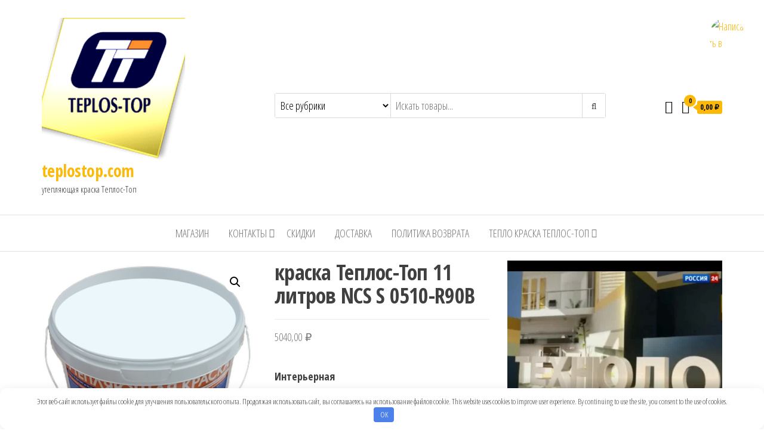

--- FILE ---
content_type: text/html; charset=UTF-8
request_url: https://teplostop.com/product/interiernaja-teplo-kraska-teplos-top-cvet-ncs-s-0510-r90b/
body_size: 22766
content:
<!DOCTYPE html>
<html lang="ru-RU">
    <head>
        <meta charset="UTF-8">
        <meta name="viewport" content="width=device-width, initial-scale=1">
        <link rel="profile" href="http://gmpg.org/xfn/11">
		<title>краска Теплос-Топ 11 литров NCS S 0510-R90B - teplostop.com</title>
<script id="yookassa-own-payment-methods-head">
window.yookassaOwnPaymentMethods = ["yookassa_epl","yookassa_b2b_sberbank"];
</script>

<!-- The SEO Framework Создано Сибрэ Вайэр -->
<meta name="robots" content="max-snippet:-1,max-image-preview:large,max-video-preview:-1" />
<link rel="canonical" href="https://teplostop.com/product/interiernaja-teplo-kraska-teplos-top-cvet-ncs-s-0510-r90b/" />
<meta name="description" content="Интерьерная 11 литров Вес- 8,7 кг. Цвет-NCS S 0510-R90B Расход 1.2 л. в несколько слоёв до получения толщины сухого слоя 1 мм Межслойная сушка 2-3 часа…" />
<meta property="og:type" content="product" />
<meta property="og:locale" content="ru_RU" />
<meta property="og:site_name" content="teplostop.com" />
<meta property="og:title" content="краска Теплос-Топ 11 литров NCS S 0510-R90B" />
<meta property="og:description" content="Интерьерная 11 литров Вес- 8,7 кг. Цвет-NCS S 0510-R90B Расход 1.2 л. в несколько слоёв до получения толщины сухого слоя 1 мм Межслойная сушка 2-3 часа, зависит от окружающей среды Метод нанесения…" />
<meta property="og:url" content="https://teplostop.com/product/interiernaja-teplo-kraska-teplos-top-cvet-ncs-s-0510-r90b/" />
<meta property="og:image" content="https://teplostop.com/wp-content/uploads/2024/04/NCS-S-0510-R90B_teplostop_11l300x300.jpg" />
<meta property="og:image:width" content="300" />
<meta property="og:image:height" content="300" />
<meta property="og:image:alt" content="teplo-kraska-teplos-top-ncs-s-0510-r90b" />
<meta property="article:published_time" content="2024-04-17" />
<meta property="article:modified_time" content="2025-05-18" />
<meta name="twitter:card" content="summary_large_image" />
<meta name="twitter:title" content="краска Теплос-Топ 11 литров NCS S 0510-R90B" />
<meta name="twitter:description" content="Интерьерная 11 литров Вес- 8,7 кг. Цвет-NCS S 0510-R90B Расход 1.2 л. в несколько слоёв до получения толщины сухого слоя 1 мм Межслойная сушка 2-3 часа, зависит от окружающей среды Метод нанесения…" />
<meta name="twitter:image" content="https://teplostop.com/wp-content/uploads/2024/04/NCS-S-0510-R90B_teplostop_11l300x300.jpg" />
<meta name="twitter:image:alt" content="teplo-kraska-teplos-top-ncs-s-0510-r90b" />
<script type="application/ld+json">{"@context":"https://schema.org","@graph":[{"@type":"WebSite","@id":"https://teplostop.com/#/schema/WebSite","url":"https://teplostop.com/","name":"teplostop.com","description":"утепляющая краска Теплос-Топ","inLanguage":"ru-RU","potentialAction":{"@type":"SearchAction","target":{"@type":"EntryPoint","urlTemplate":"https://teplostop.com/search/{search_term_string}/"},"query-input":"required name=search_term_string"},"publisher":{"@type":"Organization","@id":"https://teplostop.com/#/schema/Organization","name":"teplostop.com","url":"https://teplostop.com/","logo":{"@type":"ImageObject","url":"https://teplostop.com/wp-content/uploads/2024/02/cropped-teplos_top_logo_408.png","contentUrl":"https://teplostop.com/wp-content/uploads/2024/02/cropped-teplos_top_logo_408.png","width":240,"height":240,"inLanguage":"ru-RU","caption":"утепляющая краска Теплос-Топ","contentSize":"35724"}}},{"@type":"WebPage","@id":"https://teplostop.com/product/interiernaja-teplo-kraska-teplos-top-cvet-ncs-s-0510-r90b/","url":"https://teplostop.com/product/interiernaja-teplo-kraska-teplos-top-cvet-ncs-s-0510-r90b/","name":"краска Теплос-Топ 11 литров NCS S 0510-R90B - teplostop.com","description":"Интерьерная 11 литров Вес- 8,7 кг. Цвет-NCS S 0510-R90B Расход 1.2 л. в несколько слоёв до получения толщины сухого слоя 1 мм Межслойная сушка 2-3 часа…","inLanguage":"ru-RU","isPartOf":{"@id":"https://teplostop.com/#/schema/WebSite"},"breadcrumb":{"@type":"BreadcrumbList","@id":"https://teplostop.com/#/schema/BreadcrumbList","itemListElement":[{"@type":"ListItem","position":1,"item":"https://teplostop.com/","name":"teplostop.com"},{"@type":"ListItem","position":2,"item":"https://teplostop.com/shop-teplos-top/","name":"Магазин"},{"@type":"ListItem","position":3,"name":"краска Теплос-Топ 11 литров NCS S 0510-R90B"}]},"potentialAction":{"@type":"ReadAction","target":"https://teplostop.com/product/interiernaja-teplo-kraska-teplos-top-cvet-ncs-s-0510-r90b/"},"datePublished":"2024-04-17","dateModified":"2025-05-18"}]}</script>
<!-- / The SEO Framework Создано Сибрэ Вайэр | 14.47ms meta | 6.60ms boot -->

<style id='wp-img-auto-sizes-contain-inline-css' type='text/css'>
img:is([sizes=auto i],[sizes^="auto," i]){contain-intrinsic-size:3000px 1500px}
/*# sourceURL=wp-img-auto-sizes-contain-inline-css */
</style>
<style id='wp-block-library-inline-css' type='text/css'>
:root{--wp-block-synced-color:#7a00df;--wp-block-synced-color--rgb:122,0,223;--wp-bound-block-color:var(--wp-block-synced-color);--wp-editor-canvas-background:#ddd;--wp-admin-theme-color:#007cba;--wp-admin-theme-color--rgb:0,124,186;--wp-admin-theme-color-darker-10:#006ba1;--wp-admin-theme-color-darker-10--rgb:0,107,160.5;--wp-admin-theme-color-darker-20:#005a87;--wp-admin-theme-color-darker-20--rgb:0,90,135;--wp-admin-border-width-focus:2px}@media (min-resolution:192dpi){:root{--wp-admin-border-width-focus:1.5px}}.wp-element-button{cursor:pointer}:root .has-very-light-gray-background-color{background-color:#eee}:root .has-very-dark-gray-background-color{background-color:#313131}:root .has-very-light-gray-color{color:#eee}:root .has-very-dark-gray-color{color:#313131}:root .has-vivid-green-cyan-to-vivid-cyan-blue-gradient-background{background:linear-gradient(135deg,#00d084,#0693e3)}:root .has-purple-crush-gradient-background{background:linear-gradient(135deg,#34e2e4,#4721fb 50%,#ab1dfe)}:root .has-hazy-dawn-gradient-background{background:linear-gradient(135deg,#faaca8,#dad0ec)}:root .has-subdued-olive-gradient-background{background:linear-gradient(135deg,#fafae1,#67a671)}:root .has-atomic-cream-gradient-background{background:linear-gradient(135deg,#fdd79a,#004a59)}:root .has-nightshade-gradient-background{background:linear-gradient(135deg,#330968,#31cdcf)}:root .has-midnight-gradient-background{background:linear-gradient(135deg,#020381,#2874fc)}:root{--wp--preset--font-size--normal:16px;--wp--preset--font-size--huge:42px}.has-regular-font-size{font-size:1em}.has-larger-font-size{font-size:2.625em}.has-normal-font-size{font-size:var(--wp--preset--font-size--normal)}.has-huge-font-size{font-size:var(--wp--preset--font-size--huge)}.has-text-align-center{text-align:center}.has-text-align-left{text-align:left}.has-text-align-right{text-align:right}.has-fit-text{white-space:nowrap!important}#end-resizable-editor-section{display:none}.aligncenter{clear:both}.items-justified-left{justify-content:flex-start}.items-justified-center{justify-content:center}.items-justified-right{justify-content:flex-end}.items-justified-space-between{justify-content:space-between}.screen-reader-text{border:0;clip-path:inset(50%);height:1px;margin:-1px;overflow:hidden;padding:0;position:absolute;width:1px;word-wrap:normal!important}.screen-reader-text:focus{background-color:#ddd;clip-path:none;color:#444;display:block;font-size:1em;height:auto;left:5px;line-height:normal;padding:15px 23px 14px;text-decoration:none;top:5px;width:auto;z-index:100000}html :where(.has-border-color){border-style:solid}html :where([style*=border-top-color]){border-top-style:solid}html :where([style*=border-right-color]){border-right-style:solid}html :where([style*=border-bottom-color]){border-bottom-style:solid}html :where([style*=border-left-color]){border-left-style:solid}html :where([style*=border-width]){border-style:solid}html :where([style*=border-top-width]){border-top-style:solid}html :where([style*=border-right-width]){border-right-style:solid}html :where([style*=border-bottom-width]){border-bottom-style:solid}html :where([style*=border-left-width]){border-left-style:solid}html :where(img[class*=wp-image-]){height:auto;max-width:100%}:where(figure){margin:0 0 1em}html :where(.is-position-sticky){--wp-admin--admin-bar--position-offset:var(--wp-admin--admin-bar--height,0px)}@media screen and (max-width:600px){html :where(.is-position-sticky){--wp-admin--admin-bar--position-offset:0px}}

/*# sourceURL=wp-block-library-inline-css */
</style><style id='wp-block-video-inline-css' type='text/css'>
.wp-block-video{box-sizing:border-box}.wp-block-video video{height:auto;vertical-align:middle;width:100%}@supports (position:sticky){.wp-block-video [poster]{object-fit:cover}}.wp-block-video.aligncenter{text-align:center}.wp-block-video :where(figcaption){margin-bottom:1em;margin-top:.5em}
/*# sourceURL=https://teplostop.com/wp-includes/blocks/video/style.min.css */
</style>
<link rel='stylesheet' id='wc-blocks-style-css' href='https://teplostop.com/wp-content/plugins/woocommerce/assets/client/blocks/wc-blocks.css' type='text/css' media='all' />
<style id='global-styles-inline-css' type='text/css'>
:root{--wp--preset--aspect-ratio--square: 1;--wp--preset--aspect-ratio--4-3: 4/3;--wp--preset--aspect-ratio--3-4: 3/4;--wp--preset--aspect-ratio--3-2: 3/2;--wp--preset--aspect-ratio--2-3: 2/3;--wp--preset--aspect-ratio--16-9: 16/9;--wp--preset--aspect-ratio--9-16: 9/16;--wp--preset--color--black: #000000;--wp--preset--color--cyan-bluish-gray: #abb8c3;--wp--preset--color--white: #ffffff;--wp--preset--color--pale-pink: #f78da7;--wp--preset--color--vivid-red: #cf2e2e;--wp--preset--color--luminous-vivid-orange: #ff6900;--wp--preset--color--luminous-vivid-amber: #fcb900;--wp--preset--color--light-green-cyan: #7bdcb5;--wp--preset--color--vivid-green-cyan: #00d084;--wp--preset--color--pale-cyan-blue: #8ed1fc;--wp--preset--color--vivid-cyan-blue: #0693e3;--wp--preset--color--vivid-purple: #9b51e0;--wp--preset--gradient--vivid-cyan-blue-to-vivid-purple: linear-gradient(135deg,rgb(6,147,227) 0%,rgb(155,81,224) 100%);--wp--preset--gradient--light-green-cyan-to-vivid-green-cyan: linear-gradient(135deg,rgb(122,220,180) 0%,rgb(0,208,130) 100%);--wp--preset--gradient--luminous-vivid-amber-to-luminous-vivid-orange: linear-gradient(135deg,rgb(252,185,0) 0%,rgb(255,105,0) 100%);--wp--preset--gradient--luminous-vivid-orange-to-vivid-red: linear-gradient(135deg,rgb(255,105,0) 0%,rgb(207,46,46) 100%);--wp--preset--gradient--very-light-gray-to-cyan-bluish-gray: linear-gradient(135deg,rgb(238,238,238) 0%,rgb(169,184,195) 100%);--wp--preset--gradient--cool-to-warm-spectrum: linear-gradient(135deg,rgb(74,234,220) 0%,rgb(151,120,209) 20%,rgb(207,42,186) 40%,rgb(238,44,130) 60%,rgb(251,105,98) 80%,rgb(254,248,76) 100%);--wp--preset--gradient--blush-light-purple: linear-gradient(135deg,rgb(255,206,236) 0%,rgb(152,150,240) 100%);--wp--preset--gradient--blush-bordeaux: linear-gradient(135deg,rgb(254,205,165) 0%,rgb(254,45,45) 50%,rgb(107,0,62) 100%);--wp--preset--gradient--luminous-dusk: linear-gradient(135deg,rgb(255,203,112) 0%,rgb(199,81,192) 50%,rgb(65,88,208) 100%);--wp--preset--gradient--pale-ocean: linear-gradient(135deg,rgb(255,245,203) 0%,rgb(182,227,212) 50%,rgb(51,167,181) 100%);--wp--preset--gradient--electric-grass: linear-gradient(135deg,rgb(202,248,128) 0%,rgb(113,206,126) 100%);--wp--preset--gradient--midnight: linear-gradient(135deg,rgb(2,3,129) 0%,rgb(40,116,252) 100%);--wp--preset--font-size--small: 13px;--wp--preset--font-size--medium: 20px;--wp--preset--font-size--large: 36px;--wp--preset--font-size--x-large: 42px;--wp--preset--spacing--20: 0.44rem;--wp--preset--spacing--30: 0.67rem;--wp--preset--spacing--40: 1rem;--wp--preset--spacing--50: 1.5rem;--wp--preset--spacing--60: 2.25rem;--wp--preset--spacing--70: 3.38rem;--wp--preset--spacing--80: 5.06rem;--wp--preset--shadow--natural: 6px 6px 9px rgba(0, 0, 0, 0.2);--wp--preset--shadow--deep: 12px 12px 50px rgba(0, 0, 0, 0.4);--wp--preset--shadow--sharp: 6px 6px 0px rgba(0, 0, 0, 0.2);--wp--preset--shadow--outlined: 6px 6px 0px -3px rgb(255, 255, 255), 6px 6px rgb(0, 0, 0);--wp--preset--shadow--crisp: 6px 6px 0px rgb(0, 0, 0);}:where(.is-layout-flex){gap: 0.5em;}:where(.is-layout-grid){gap: 0.5em;}body .is-layout-flex{display: flex;}.is-layout-flex{flex-wrap: wrap;align-items: center;}.is-layout-flex > :is(*, div){margin: 0;}body .is-layout-grid{display: grid;}.is-layout-grid > :is(*, div){margin: 0;}:where(.wp-block-columns.is-layout-flex){gap: 2em;}:where(.wp-block-columns.is-layout-grid){gap: 2em;}:where(.wp-block-post-template.is-layout-flex){gap: 1.25em;}:where(.wp-block-post-template.is-layout-grid){gap: 1.25em;}.has-black-color{color: var(--wp--preset--color--black) !important;}.has-cyan-bluish-gray-color{color: var(--wp--preset--color--cyan-bluish-gray) !important;}.has-white-color{color: var(--wp--preset--color--white) !important;}.has-pale-pink-color{color: var(--wp--preset--color--pale-pink) !important;}.has-vivid-red-color{color: var(--wp--preset--color--vivid-red) !important;}.has-luminous-vivid-orange-color{color: var(--wp--preset--color--luminous-vivid-orange) !important;}.has-luminous-vivid-amber-color{color: var(--wp--preset--color--luminous-vivid-amber) !important;}.has-light-green-cyan-color{color: var(--wp--preset--color--light-green-cyan) !important;}.has-vivid-green-cyan-color{color: var(--wp--preset--color--vivid-green-cyan) !important;}.has-pale-cyan-blue-color{color: var(--wp--preset--color--pale-cyan-blue) !important;}.has-vivid-cyan-blue-color{color: var(--wp--preset--color--vivid-cyan-blue) !important;}.has-vivid-purple-color{color: var(--wp--preset--color--vivid-purple) !important;}.has-black-background-color{background-color: var(--wp--preset--color--black) !important;}.has-cyan-bluish-gray-background-color{background-color: var(--wp--preset--color--cyan-bluish-gray) !important;}.has-white-background-color{background-color: var(--wp--preset--color--white) !important;}.has-pale-pink-background-color{background-color: var(--wp--preset--color--pale-pink) !important;}.has-vivid-red-background-color{background-color: var(--wp--preset--color--vivid-red) !important;}.has-luminous-vivid-orange-background-color{background-color: var(--wp--preset--color--luminous-vivid-orange) !important;}.has-luminous-vivid-amber-background-color{background-color: var(--wp--preset--color--luminous-vivid-amber) !important;}.has-light-green-cyan-background-color{background-color: var(--wp--preset--color--light-green-cyan) !important;}.has-vivid-green-cyan-background-color{background-color: var(--wp--preset--color--vivid-green-cyan) !important;}.has-pale-cyan-blue-background-color{background-color: var(--wp--preset--color--pale-cyan-blue) !important;}.has-vivid-cyan-blue-background-color{background-color: var(--wp--preset--color--vivid-cyan-blue) !important;}.has-vivid-purple-background-color{background-color: var(--wp--preset--color--vivid-purple) !important;}.has-black-border-color{border-color: var(--wp--preset--color--black) !important;}.has-cyan-bluish-gray-border-color{border-color: var(--wp--preset--color--cyan-bluish-gray) !important;}.has-white-border-color{border-color: var(--wp--preset--color--white) !important;}.has-pale-pink-border-color{border-color: var(--wp--preset--color--pale-pink) !important;}.has-vivid-red-border-color{border-color: var(--wp--preset--color--vivid-red) !important;}.has-luminous-vivid-orange-border-color{border-color: var(--wp--preset--color--luminous-vivid-orange) !important;}.has-luminous-vivid-amber-border-color{border-color: var(--wp--preset--color--luminous-vivid-amber) !important;}.has-light-green-cyan-border-color{border-color: var(--wp--preset--color--light-green-cyan) !important;}.has-vivid-green-cyan-border-color{border-color: var(--wp--preset--color--vivid-green-cyan) !important;}.has-pale-cyan-blue-border-color{border-color: var(--wp--preset--color--pale-cyan-blue) !important;}.has-vivid-cyan-blue-border-color{border-color: var(--wp--preset--color--vivid-cyan-blue) !important;}.has-vivid-purple-border-color{border-color: var(--wp--preset--color--vivid-purple) !important;}.has-vivid-cyan-blue-to-vivid-purple-gradient-background{background: var(--wp--preset--gradient--vivid-cyan-blue-to-vivid-purple) !important;}.has-light-green-cyan-to-vivid-green-cyan-gradient-background{background: var(--wp--preset--gradient--light-green-cyan-to-vivid-green-cyan) !important;}.has-luminous-vivid-amber-to-luminous-vivid-orange-gradient-background{background: var(--wp--preset--gradient--luminous-vivid-amber-to-luminous-vivid-orange) !important;}.has-luminous-vivid-orange-to-vivid-red-gradient-background{background: var(--wp--preset--gradient--luminous-vivid-orange-to-vivid-red) !important;}.has-very-light-gray-to-cyan-bluish-gray-gradient-background{background: var(--wp--preset--gradient--very-light-gray-to-cyan-bluish-gray) !important;}.has-cool-to-warm-spectrum-gradient-background{background: var(--wp--preset--gradient--cool-to-warm-spectrum) !important;}.has-blush-light-purple-gradient-background{background: var(--wp--preset--gradient--blush-light-purple) !important;}.has-blush-bordeaux-gradient-background{background: var(--wp--preset--gradient--blush-bordeaux) !important;}.has-luminous-dusk-gradient-background{background: var(--wp--preset--gradient--luminous-dusk) !important;}.has-pale-ocean-gradient-background{background: var(--wp--preset--gradient--pale-ocean) !important;}.has-electric-grass-gradient-background{background: var(--wp--preset--gradient--electric-grass) !important;}.has-midnight-gradient-background{background: var(--wp--preset--gradient--midnight) !important;}.has-small-font-size{font-size: var(--wp--preset--font-size--small) !important;}.has-medium-font-size{font-size: var(--wp--preset--font-size--medium) !important;}.has-large-font-size{font-size: var(--wp--preset--font-size--large) !important;}.has-x-large-font-size{font-size: var(--wp--preset--font-size--x-large) !important;}
/*# sourceURL=global-styles-inline-css */
</style>

<style id='classic-theme-styles-inline-css' type='text/css'>
/*! This file is auto-generated */
.wp-block-button__link{color:#fff;background-color:#32373c;border-radius:9999px;box-shadow:none;text-decoration:none;padding:calc(.667em + 2px) calc(1.333em + 2px);font-size:1.125em}.wp-block-file__button{background:#32373c;color:#fff;text-decoration:none}
/*# sourceURL=/wp-includes/css/classic-themes.min.css */
</style>
<link rel='stylesheet' id='fullscreen-background-css' href='https://teplostop.com/wp-content/plugins/fullscreen-background/public/css/fullscreen-background-public.css' type='text/css' media='all' />
<link rel='stylesheet' id='mrc-styles-css' href='https://teplostop.com/wp-content/plugins/max-ru-connect/assets/mrc.css' type='text/css' media='all' />
<link rel='stylesheet' id='photoswipe-css' href='https://teplostop.com/wp-content/plugins/woocommerce/assets/css/photoswipe/photoswipe.min.css' type='text/css' media='all' />
<link rel='stylesheet' id='photoswipe-default-skin-css' href='https://teplostop.com/wp-content/plugins/woocommerce/assets/css/photoswipe/default-skin/default-skin.min.css' type='text/css' media='all' />
<link rel='stylesheet' id='woocommerce-layout-css' href='https://teplostop.com/wp-content/plugins/woocommerce/assets/css/woocommerce-layout.css' type='text/css' media='all' />
<link rel='stylesheet' id='woocommerce-smallscreen-css' href='https://teplostop.com/wp-content/plugins/woocommerce/assets/css/woocommerce-smallscreen.css' type='text/css' media='only screen and (max-width: 768px)' />
<link rel='stylesheet' id='woocommerce-general-css' href='https://teplostop.com/wp-content/plugins/woocommerce/assets/css/woocommerce.css' type='text/css' media='all' />
<style id='woocommerce-inline-inline-css' type='text/css'>
.woocommerce form .form-row .required { visibility: visible; }
/*# sourceURL=woocommerce-inline-inline-css */
</style>
<link rel='stylesheet' id='yml-for-yandex-market-css' href='https://teplostop.com/wp-content/plugins/yml-for-yandex-market/public/css/y4ym-public.css' type='text/css' media='all' />
<link rel='stylesheet' id='expert-review-style-css' href='https://teplostop.com/wp-content/plugins/expert-review/assets/public/css/styles.min.css' type='text/css' media='all' />
<link rel='stylesheet' id='my-popup-style-css' href='https://teplostop.com/wp-content/plugins/my-popup/assets/public/css/styles.min.css' type='text/css' media='all' />
<link rel='stylesheet' id='hint-css' href='https://teplostop.com/wp-content/plugins/woo-smart-compare/assets/libs/hint/hint.min.css' type='text/css' media='all' />
<link rel='stylesheet' id='perfect-scrollbar-css' href='https://teplostop.com/wp-content/plugins/woo-smart-compare/assets/libs/perfect-scrollbar/css/perfect-scrollbar.min.css' type='text/css' media='all' />
<link rel='stylesheet' id='perfect-scrollbar-wpc-css' href='https://teplostop.com/wp-content/plugins/woo-smart-compare/assets/libs/perfect-scrollbar/css/custom-theme.css' type='text/css' media='all' />
<link rel='stylesheet' id='woosc-frontend-css' href='https://teplostop.com/wp-content/plugins/woo-smart-compare/assets/css/frontend.css' type='text/css' media='all' />
<link rel='stylesheet' id='envo-ecommerce-fonts-css' href='https://fonts.googleapis.com/css?family=Open+Sans+Condensed%3A300%2C500%2C700&#038;subset=cyrillic%2Ccyrillic-ext%2Cgreek%2Cgreek-ext%2Clatin-ext%2Cvietnamese' type='text/css' media='all' />
<link rel='stylesheet' id='bootstrap-css' href='https://teplostop.com/wp-content/themes/envo-ecommerce/css/bootstrap.css' type='text/css' media='all' />
<link rel='stylesheet' id='mmenu-light-css' href='https://teplostop.com/wp-content/themes/envo-ecommerce/css/mmenu-light.css' type='text/css' media='all' />
<link rel='stylesheet' id='envo-ecommerce-stylesheet-css' href='https://teplostop.com/wp-content/themes/envo-ecommerce/style.css' type='text/css' media='all' />
<link rel='stylesheet' id='font-awesome-css' href='https://teplostop.com/wp-content/themes/envo-ecommerce/css/font-awesome.min.css' type='text/css' media='all' />
<link rel='stylesheet' id='tablepress-default-css' href='https://teplostop.com/wp-content/plugins/tablepress/css/build/default.css' type='text/css' media='all' />
<link rel='stylesheet' id='yandex_pay_and_split_main-css' href='https://teplostop.com/wp-content/plugins/yandex-pay-and-split/assets/css/yandex-pay-and-split.css' type='text/css' media='all' />
<script type="text/javascript" src="https://teplostop.com/wp-content/plugins/wp-yandex-metrika/assets/YmEc.min.js" id="wp-yandex-metrika_YmEc-js"></script>
<script type="text/javascript" id="wp-yandex-metrika_YmEc-js-after">
/* <![CDATA[ */
window.tmpwpym={datalayername:'dataLayer',counters:JSON.parse('[{"number":"91910505","webvisor":"1"}]'),targets:JSON.parse('[]')};
//# sourceURL=wp-yandex-metrika_YmEc-js-after
/* ]]> */
</script>
<script type="text/javascript" src="https://teplostop.com/wp-includes/js/jquery/jquery.min.js" id="jquery-core-js"></script>
<script type="text/javascript" src="https://teplostop.com/wp-content/plugins/wp-yandex-metrika/assets/frontend.min.js" id="wp-yandex-metrika_frontend-js"></script>
<script type="text/javascript" src="https://teplostop.com/wp-content/plugins/fullscreen-background/public/js/fullscreen-background-public.js" id="fullscreen-background-js"></script>
<script type="text/javascript" src="https://teplostop.com/wp-content/plugins/woocommerce/assets/js/jquery-blockui/jquery.blockUI.min.js" id="wc-jquery-blockui-js" defer="defer" data-wp-strategy="defer"></script>
<script type="text/javascript" id="wc-add-to-cart-js-extra">
/* <![CDATA[ */
var wc_add_to_cart_params = {"ajax_url":"/wp-admin/admin-ajax.php","wc_ajax_url":"/?wc-ajax=%%endpoint%%","i18n_view_cart":"\u041f\u0440\u043e\u0441\u043c\u043e\u0442\u0440 \u043a\u043e\u0440\u0437\u0438\u043d\u044b","cart_url":"https://teplostop.com/cart/","is_cart":"","cart_redirect_after_add":"no"};
//# sourceURL=wc-add-to-cart-js-extra
/* ]]> */
</script>
<script type="text/javascript" src="https://teplostop.com/wp-content/plugins/woocommerce/assets/js/frontend/add-to-cart.min.js" id="wc-add-to-cart-js" defer="defer" data-wp-strategy="defer"></script>
<script type="text/javascript" src="https://teplostop.com/wp-content/plugins/woocommerce/assets/js/zoom/jquery.zoom.min.js" id="wc-zoom-js" defer="defer" data-wp-strategy="defer"></script>
<script type="text/javascript" src="https://teplostop.com/wp-content/plugins/woocommerce/assets/js/flexslider/jquery.flexslider.min.js" id="wc-flexslider-js" defer="defer" data-wp-strategy="defer"></script>
<script type="text/javascript" src="https://teplostop.com/wp-content/plugins/woocommerce/assets/js/photoswipe/photoswipe.min.js" id="wc-photoswipe-js" defer="defer" data-wp-strategy="defer"></script>
<script type="text/javascript" src="https://teplostop.com/wp-content/plugins/woocommerce/assets/js/photoswipe/photoswipe-ui-default.min.js" id="wc-photoswipe-ui-default-js" defer="defer" data-wp-strategy="defer"></script>
<script type="text/javascript" id="wc-single-product-js-extra">
/* <![CDATA[ */
var wc_single_product_params = {"i18n_required_rating_text":"\u041f\u043e\u0436\u0430\u043b\u0443\u0439\u0441\u0442\u0430, \u043f\u043e\u0441\u0442\u0430\u0432\u044c\u0442\u0435 \u043e\u0446\u0435\u043d\u043a\u0443","i18n_rating_options":["1 \u0438\u0437 5 \u0437\u0432\u0451\u0437\u0434","2 \u0438\u0437 5 \u0437\u0432\u0451\u0437\u0434","3 \u0438\u0437 5 \u0437\u0432\u0451\u0437\u0434","4 \u0438\u0437 5 \u0437\u0432\u0451\u0437\u0434","5 \u0438\u0437 5 \u0437\u0432\u0451\u0437\u0434"],"i18n_product_gallery_trigger_text":"\u041f\u0440\u043e\u0441\u043c\u043e\u0442\u0440 \u0433\u0430\u043b\u0435\u0440\u0435\u0438 \u0438\u0437\u043e\u0431\u0440\u0430\u0436\u0435\u043d\u0438\u0439 \u0432 \u043f\u043e\u043b\u043d\u043e\u044d\u043a\u0440\u0430\u043d\u043d\u043e\u043c \u0440\u0435\u0436\u0438\u043c\u0435","review_rating_required":"yes","flexslider":{"rtl":false,"animation":"slide","smoothHeight":true,"directionNav":false,"controlNav":"thumbnails","slideshow":false,"animationSpeed":500,"animationLoop":false,"allowOneSlide":false},"zoom_enabled":"1","zoom_options":[],"photoswipe_enabled":"1","photoswipe_options":{"shareEl":false,"closeOnScroll":false,"history":false,"hideAnimationDuration":0,"showAnimationDuration":0},"flexslider_enabled":"1"};
//# sourceURL=wc-single-product-js-extra
/* ]]> */
</script>
<script type="text/javascript" src="https://teplostop.com/wp-content/plugins/woocommerce/assets/js/frontend/single-product.min.js" id="wc-single-product-js" defer="defer" data-wp-strategy="defer"></script>
<script type="text/javascript" src="https://teplostop.com/wp-content/plugins/woocommerce/assets/js/js-cookie/js.cookie.min.js" id="wc-js-cookie-js" defer="defer" data-wp-strategy="defer"></script>
<script type="text/javascript" id="woocommerce-js-extra">
/* <![CDATA[ */
var woocommerce_params = {"ajax_url":"/wp-admin/admin-ajax.php","wc_ajax_url":"/?wc-ajax=%%endpoint%%","i18n_password_show":"\u041f\u043e\u043a\u0430\u0437\u0430\u0442\u044c \u043f\u0430\u0440\u043e\u043b\u044c","i18n_password_hide":"\u0421\u043a\u0440\u044b\u0442\u044c \u043f\u0430\u0440\u043e\u043b\u044c"};
//# sourceURL=woocommerce-js-extra
/* ]]> */
</script>
<script type="text/javascript" src="https://teplostop.com/wp-content/plugins/woocommerce/assets/js/frontend/woocommerce.min.js" id="woocommerce-js" defer="defer" data-wp-strategy="defer"></script>
<script type="text/javascript" src="https://teplostop.com/wp-content/plugins/yml-for-yandex-market/public/js/y4ym-public.js" id="yml-for-yandex-market-js"></script>
<script type="text/javascript" id="wc-cart-fragments-js-extra">
/* <![CDATA[ */
var wc_cart_fragments_params = {"ajax_url":"/wp-admin/admin-ajax.php","wc_ajax_url":"/?wc-ajax=%%endpoint%%","cart_hash_key":"wc_cart_hash_af417c7ee5a90ddacb195492eed74fab","fragment_name":"wc_fragments_af417c7ee5a90ddacb195492eed74fab","request_timeout":"5000"};
//# sourceURL=wc-cart-fragments-js-extra
/* ]]> */
</script>
<script type="text/javascript" src="https://teplostop.com/wp-content/plugins/woocommerce/assets/js/frontend/cart-fragments.min.js" id="wc-cart-fragments-js" defer="defer" data-wp-strategy="defer"></script>
<style>.pseudo-clearfy-link { color: #008acf; cursor: pointer;}.pseudo-clearfy-link:hover { text-decoration: none;}</style><meta name="verification" content="f612c7d25f5690ad41496fcfdbf8d1" />	<noscript><style>.woocommerce-product-gallery{ opacity: 1 !important; }</style></noscript>
	        <!-- Yandex.Metrica counter -->
        <script type="text/javascript">
            (function (m, e, t, r, i, k, a) {
                m[i] = m[i] || function () {
                    (m[i].a = m[i].a || []).push(arguments)
                };
                m[i].l = 1 * new Date();
                k = e.createElement(t), a = e.getElementsByTagName(t)[0], k.async = 1, k.src = r, a.parentNode.insertBefore(k, a)
            })

            (window, document, "script", "https://mc.yandex.ru/metrika/tag.js", "ym");

            ym("91910505", "init", {
                clickmap: true,
                trackLinks: true,
                accurateTrackBounce: true,
                webvisor: true,
                ecommerce: "dataLayer",
                params: {
                    __ym: {
                        "ymCmsPlugin": {
                            "cms": "wordpress",
                            "cmsVersion":"6.9",
                            "pluginVersion": "1.2.2",
                            "ymCmsRip": "1307518549"
                        }
                    }
                }
            });
        </script>
        <!-- /Yandex.Metrica counter -->
        		<style>
		.enweby-fullscreen-background { background-color: #e9e4df; }.enweby-fullscreen-background #page, .enweby-fullscreen-background .site,.enweby-fullscreen-background #content,.enweby-fullscreen-background .site-content,.enweby-fullscreen-background .site-main,.enweby-fullscreen-background #content-area,.enweby-fullscreen-background .page-wrapper { background:transparent!important; background:none!important; background-color:unset!important; }.enweby-fullscreen-background header,.enweby-fullscreen-background .header,.enweby-fullscreen-background .site-header, .enweby-fullscreen-background .ast-main-header-wrap .main-header-bar{ border:none !important; background:none!important; background-color:unset!important; background:transparent!important;}{ background:transparent!important; background:none!important; background-color:unset!important;}		</style>
		<link rel="icon" href="https://teplostop.com/wp-content/uploads/2024/02/cropped-kraska-teplos-top_iconka-32x32.png" sizes="32x32" />
<link rel="icon" href="https://teplostop.com/wp-content/uploads/2024/02/cropped-kraska-teplos-top_iconka-192x192.png" sizes="192x192" />
<link rel="apple-touch-icon" href="https://teplostop.com/wp-content/uploads/2024/02/cropped-kraska-teplos-top_iconka-180x180.png" />
<meta name="msapplication-TileImage" content="https://teplostop.com/wp-content/uploads/2024/02/cropped-kraska-teplos-top_iconka-270x270.png" />
<style>.clearfy-cookie { position:fixed; left:0; right:0; bottom:0; padding:12px; color:#555555; background:#ffffff; box-shadow:0 3px 20px -5px rgba(41, 44, 56, 0.2); z-index:9999; font-size: 13px; border-radius: 12px; transition: .3s; }.clearfy-cookie--left { left: 20px; bottom: 20px; right: auto; max-width: 400px; margin-right: 20px; }.clearfy-cookie--right { left: auto; bottom: 20px; right: 20px; max-width: 400px; margin-left: 20px; }.clearfy-cookie.clearfy-cookie-hide { transform: translateY(150%) translateZ(0); opacity: 0; }.clearfy-cookie-container { max-width:1170px; margin:0 auto; text-align:center; }.clearfy-cookie-accept { background:#4b81e8; color:#fff; border:0; padding:.2em .8em; margin: 0 0 0 .5em; font-size: 13px; border-radius: 4px; cursor: pointer; }.clearfy-cookie-accept:hover,.clearfy-cookie-accept:focus { opacity: .9; }</style>    </head>
    <body id="blog" class="wp-singular product-template-default single single-product postid-25619 wp-custom-logo wp-theme-envo-ecommerce theme-envo-ecommerce woocommerce woocommerce-page woocommerce-no-js">
			<a href="https://max.ru/join/-yMtMsPgmcVdxigeTmMRZNsog6-TgWpDWBfHYZ50hzQ"
	   class="mrc-floating-button mrc-rotate-hover mrc-hover-reveal"
	   target="_blank" rel="noopener noreferrer"
	   aria-label="Написать в MAX.RU"
	   title="Написать в MAX.RU"
	   style="position:fixed; z-index: 99999; display:inline-flex; align-items:center;top: 20px; right: 20px; margin-right: env(safe-area-inset-right, 0); background:#ffffff;">
					<span class="mrc-welcome-text" style="color:#201dba; font-size:14px;">Есть вопрос? Напишите его в MAX</span>
		
					<span class="mrc-avatar" style="width:60px;height:60px;border-radius:50%;overflow:hidden;display:block;flex-shrink:0;">
				<picture style="display:block;width:100%;height:100%;">
									<source srcset="https://teplostop.com/wp-content/plugins/max-ru-connect/assets/max.webp?ver=1761093011" type="image/webp">
									<img class="mrc-img" src="https://teplostop.com/wp-content/plugins/max-ru-connect/assets/max.png?ver=1761093011"
					     alt="Написать в MAX.RU" width="60" height="60" loading="lazy" decoding="async"
					     style="display:block;width:100%;height:100%;object-fit:cover;border-radius:0;" />
				</picture>
			</span>
			</a>
	        <div class="page-wrap">
			<div class="site-header container-fluid">
    <div class="container" >
        <div class="heading-row row" >
            <div class="site-heading col-md-4 col-xs-12" >
                <div class="site-branding-logo">
                    <a href="https://teplostop.com/" class="custom-logo-link" rel="home"><img width="240" height="240" src="https://teplostop.com/wp-content/uploads/2024/02/cropped-teplos_top_logo_408.png" class="custom-logo" alt="teplo-kraska-teplos-top" decoding="async" fetchpriority="high" srcset="https://teplostop.com/wp-content/uploads/2024/02/cropped-teplos_top_logo_408.png 240w, https://teplostop.com/wp-content/uploads/2024/02/cropped-teplos_top_logo_408-100x100.png 100w, https://teplostop.com/wp-content/uploads/2024/02/cropped-teplos_top_logo_408-150x150.png 150w" sizes="(max-width: 240px) 100vw, 240px" /></a>                </div>
                <div class="site-branding-text">
                                            <p class="site-title"><a href="https://teplostop.com/" rel="home">teplostop.com</a></p>
                    
                                            <p class="site-description">
                            утепляющая краска Теплос-Топ                        </p>
                                    </div><!-- .site-branding-text -->
            </div>
                        <div class="search-heading col-md-6 col-xs-12">
                                    <div class="header-search-form">
                        <form role="search" method="get" action="https://teplostop.com/">
                            <select class="header-search-select" name="product_cat">
                                <option value="">Все рубрики</option> 
                                <option value="teplo-kraska-teplos-top">Утепляющая краска Теплос-Топ (4328)</option><option value="utepljaushaja-kraska-teplostop-baza-pod-kolerovku">Базы под колеровку (2)</option><option value="interiernaja-teplo-kraska-teplos-top_cvetnaja">Интерьерная утепляющая краска Теплос-Топ колерованная (2087)</option><option value="cvetnaja-teplo-kraska-teplos-top-fasad">Фасадная утепляющая краска Теплос-Топ колерованная (2246)</option>                            </select>
                            <input type="hidden" name="post_type" value="product" />
                            <input class="header-search-input" name="s" type="text" placeholder="Искать товары..."/>
                            <button class="header-search-button" type="submit"><i class="fa fa-search" aria-hidden="true"></i></button>
                        </form>
                    </div>
                                            </div>
                    <div class="header-right col-md-2 hidden-xs" >
                        <div class="header-cart">
                <div class="header-cart-block">
                    <div class="header-cart-inner">
                        	
        <a class="cart-contents" href="https://teplostop.com/cart/" title="Просмотреть свою корзину">
            <i class="fa fa-shopping-bag"><span class="count">0</span></i>
            <div class="amount-cart">0,00&nbsp;&#8381;</div> 
        </a>
                                <ul class="site-header-cart menu list-unstyled text-center">
                            <li>
                                <div class="widget woocommerce widget_shopping_cart"><div class="widget_shopping_cart_content"></div></div>                            </li>
                        </ul>
                    </div>
                </div>
            </div>
                                    <div class="header-my-account">
                <div class="header-login"> 
                    <a href="https://teplostop.com/my-account/" title="Моя учётная запись">
                        <i class="fa fa-user-circle-o"></i>
                    </a>
                </div>
            </div>
                    </div>	
                </div>
    </div>
</div>
 
<div class="main-menu">
    <nav id="site-navigation" class="navbar navbar-default">     
        <div class="container">   
            <div class="navbar-header">
                                    <span class="navbar-brand brand-absolute visible-xs">Меню</span>
                                            <div class="mobile-cart visible-xs" >
                                        <div class="header-cart">
                <div class="header-cart-block">
                    <div class="header-cart-inner">
                        	
        <a class="cart-contents" href="https://teplostop.com/cart/" title="Просмотреть свою корзину">
            <i class="fa fa-shopping-bag"><span class="count">0</span></i>
            <div class="amount-cart">0,00&nbsp;&#8381;</div> 
        </a>
                                <ul class="site-header-cart menu list-unstyled text-center">
                            <li>
                                <div class="widget woocommerce widget_shopping_cart"><div class="widget_shopping_cart_content"></div></div>                            </li>
                        </ul>
                    </div>
                </div>
            </div>
                                    </div>	
                                                                <div class="mobile-account visible-xs" >
                                        <div class="header-my-account">
                <div class="header-login"> 
                    <a href="https://teplostop.com/my-account/" title="Моя учётная запись">
                        <i class="fa fa-user-circle-o"></i>
                    </a>
                </div>
            </div>
                                    </div>
                                        <div id="main-menu-panel" class="open-panel" data-panel="main-menu-panel">
                        <span></span>
                        <span></span>
                        <span></span>
                    </div>
                            </div>
            <div id="my-menu" class="menu-container"><ul id="menu-%d0%ba%d0%be%d0%bc%d0%bf%d0%b0%d0%bd%d0%b8%d1%8f" class="nav navbar-nav navbar-center"><li itemscope="itemscope" itemtype="https://www.schema.org/SiteNavigationElement" id="menu-item-22304" class="menu-item menu-item-type-post_type menu-item-object-page current_page_parent menu-item-22304 nav-item"><a title="Магазин" href="https://teplostop.com/shop-teplos-top/" class="nav-link">Магазин</a></li>
<li itemscope="itemscope" itemtype="https://www.schema.org/SiteNavigationElement" id="menu-item-22336" class="menu-item menu-item-type-post_type menu-item-object-page menu-item-has-children dropdown menu-item-22336 nav-item"><a title="Контакты" href="https://teplostop.com/%d0%ba%d0%be%d0%bd%d1%82%d0%b0%d0%ba%d1%82%d1%8b/" data-toggle="dropdown" aria-haspopup="true" aria-expanded="false" class="dropdown-toggle nav-link" id="menu-item-dropdown-22336">Контакты</a>
<ul class="dropdown-menu" aria-labelledby="menu-item-dropdown-22336" role="menu">
	<li itemscope="itemscope" itemtype="https://www.schema.org/SiteNavigationElement" id="menu-item-31357" class="menu-item menu-item-type-post_type menu-item-object-page menu-item-privacy-policy menu-item-31357 nav-item"><a title="Политика конфиденциальности" href="https://teplostop.com/%d0%ba%d0%be%d0%bd%d1%82%d0%b0%d0%ba%d1%82%d1%8b/%d0%bf%d0%be%d0%bb%d0%b8%d1%82%d0%b8%d0%ba%d0%b0-%d0%ba%d0%be%d0%bd%d1%84%d0%b8%d0%b4%d0%b5%d0%bd%d1%86%d0%b8%d0%b0%d0%bb%d1%8c%d0%bd%d0%be%d1%81%d1%82%d0%b8/" class="dropdown-item">Политика конфиденциальности</a></li>
	<li itemscope="itemscope" itemtype="https://www.schema.org/SiteNavigationElement" id="menu-item-31358" class="menu-item menu-item-type-post_type menu-item-object-page menu-item-31358 nav-item"><a title="Политика возврата" href="https://teplostop.com/%d0%ba%d0%be%d0%bd%d1%82%d0%b0%d0%ba%d1%82%d1%8b/refund_returns/" class="dropdown-item">Политика возврата</a></li>
</ul>
</li>
<li itemscope="itemscope" itemtype="https://www.schema.org/SiteNavigationElement" id="menu-item-22359" class="menu-item menu-item-type-post_type menu-item-object-page menu-item-22359 nav-item"><a title="Скидки" href="https://teplostop.com/skidki/" class="nav-link">Скидки</a></li>
<li itemscope="itemscope" itemtype="https://www.schema.org/SiteNavigationElement" id="menu-item-22404" class="menu-item menu-item-type-post_type menu-item-object-page menu-item-22404 nav-item"><a title="Доставка" href="https://teplostop.com/dostavka-teplo-kraska-teplos-top/" class="nav-link">Доставка</a></li>
<li itemscope="itemscope" itemtype="https://www.schema.org/SiteNavigationElement" id="menu-item-31359" class="menu-item menu-item-type-post_type menu-item-object-page menu-item-31359 nav-item"><a title="Политика возврата" href="https://teplostop.com/%d0%ba%d0%be%d0%bd%d1%82%d0%b0%d0%ba%d1%82%d1%8b/refund_returns/" class="nav-link">Политика возврата</a></li>
<li itemscope="itemscope" itemtype="https://www.schema.org/SiteNavigationElement" id="menu-item-22305" class="menu-item menu-item-type-post_type menu-item-object-page menu-item-home menu-item-has-children dropdown menu-item-22305 nav-item"><a title="тепло краска Теплос-Топ" href="https://teplostop.com/" data-toggle="dropdown" aria-haspopup="true" aria-expanded="false" class="dropdown-toggle nav-link" id="menu-item-dropdown-22305">тепло краска Теплос-Топ</a>
<ul class="dropdown-menu" aria-labelledby="menu-item-dropdown-22305" role="menu">
	<li itemscope="itemscope" itemtype="https://www.schema.org/SiteNavigationElement" id="menu-item-31373" class="menu-item menu-item-type-post_type menu-item-object-page menu-item-31373 nav-item"><a title="Часто задаваемые вопросы ЧаВо/FAQ" href="https://teplostop.com/teplos-top-paint-page/faq-teplos-top/" class="dropdown-item">Часто задаваемые вопросы ЧаВо/FAQ</a></li>
	<li itemscope="itemscope" itemtype="https://www.schema.org/SiteNavigationElement" id="menu-item-31363" class="menu-item menu-item-type-post_type menu-item-object-page menu-item-31363 nav-item"><a title="Статьи о проблемах и причинах дискомфорта в доме" href="https://teplostop.com/teplos-top-paint-page/articles/" class="dropdown-item">Статьи о проблемах и причинах дискомфорта в доме</a></li>
	<li itemscope="itemscope" itemtype="https://www.schema.org/SiteNavigationElement" id="menu-item-31481" class="menu-item menu-item-type-post_type menu-item-object-page menu-item-31481 nav-item"><a title="торговая марка «Теплос-Топ»" href="https://teplostop.com/trade-mark-teplos-top/" class="dropdown-item">торговая марка «Теплос-Топ»</a></li>
</ul>
</li>
</ul></div>        </div>
            </nav> 
</div>
<div class="container main-container" role="main">
	<div class="page-area">
		<!-- start content container -->
<div class="row">
	<article class="col-md-8">
		<div class="woocommerce-notices-wrapper"></div><div id="product-25619" class="product type-product post-25619 status-publish first instock product_cat-interiernaja-teplo-kraska-teplos-top_cvetnaja product_cat-teplo-kraska-teplos-top product_tag-17 product_tag-53 product_tag-20 product_tag-22 product_tag-18 product_tag-21 product_tag-19 has-post-thumbnail taxable shipping-taxable purchasable product-type-simple">

	<div class="woocommerce-product-gallery woocommerce-product-gallery--with-images woocommerce-product-gallery--columns-4 images" data-columns="4" style="opacity: 0; transition: opacity .25s ease-in-out;">
	<div class="woocommerce-product-gallery__wrapper">
		<div data-thumb="https://teplostop.com/wp-content/uploads/2024/04/NCS-S-0510-R90B_teplostop_11l300x300-100x100.jpg" data-thumb-alt="teplo-kraska-teplos-top-ncs-s-0510-r90b" data-thumb-srcset="https://teplostop.com/wp-content/uploads/2024/04/NCS-S-0510-R90B_teplostop_11l300x300-100x100.jpg 100w, https://teplostop.com/wp-content/uploads/2024/04/NCS-S-0510-R90B_teplostop_11l300x300-150x150.jpg 150w, https://teplostop.com/wp-content/uploads/2024/04/NCS-S-0510-R90B_teplostop_11l300x300-96x96.jpg 96w, https://teplostop.com/wp-content/uploads/2024/04/NCS-S-0510-R90B_teplostop_11l300x300.jpg 300w"  data-thumb-sizes="(max-width: 100px) 100vw, 100px" class="woocommerce-product-gallery__image"><a href="https://teplostop.com/wp-content/uploads/2024/04/NCS-S-0510-R90B_teplostop_11l300x300.jpg"><img width="300" height="300" src="https://teplostop.com/wp-content/uploads/2024/04/NCS-S-0510-R90B_teplostop_11l300x300.jpg" class="wp-post-image" alt="teplo-kraska-teplos-top-ncs-s-0510-r90b" data-caption="утепляющая краска Теплос-Топ цвет NCS S 0510-R90B" data-src="https://teplostop.com/wp-content/uploads/2024/04/NCS-S-0510-R90B_teplostop_11l300x300.jpg" data-large_image="https://teplostop.com/wp-content/uploads/2024/04/NCS-S-0510-R90B_teplostop_11l300x300.jpg" data-large_image_width="300" data-large_image_height="300" decoding="async" srcset="https://teplostop.com/wp-content/uploads/2024/04/NCS-S-0510-R90B_teplostop_11l300x300.jpg 300w, https://teplostop.com/wp-content/uploads/2024/04/NCS-S-0510-R90B_teplostop_11l300x300-150x150.jpg 150w, https://teplostop.com/wp-content/uploads/2024/04/NCS-S-0510-R90B_teplostop_11l300x300-100x100.jpg 100w, https://teplostop.com/wp-content/uploads/2024/04/NCS-S-0510-R90B_teplostop_11l300x300-96x96.jpg 96w" sizes="(max-width: 300px) 100vw, 300px" /></a></div><div data-thumb="https://teplostop.com/wp-content/uploads/2024/02/teplos_top_corobka-100x100.jpg" data-thumb-alt="kraska-teplos-top-korobka" data-thumb-srcset="https://teplostop.com/wp-content/uploads/2024/02/teplos_top_corobka-100x100.jpg 100w, https://teplostop.com/wp-content/uploads/2024/02/teplos_top_corobka-300x300.jpg 300w, https://teplostop.com/wp-content/uploads/2024/02/teplos_top_corobka-150x150.jpg 150w, https://teplostop.com/wp-content/uploads/2024/02/teplos_top_corobka.jpg 400w"  data-thumb-sizes="(max-width: 100px) 100vw, 100px" class="woocommerce-product-gallery__image"><a href="https://teplostop.com/wp-content/uploads/2024/02/teplos_top_corobka.jpg"><img width="300" height="300" src="https://teplostop.com/wp-content/uploads/2024/02/teplos_top_corobka-300x300.jpg" class="" alt="kraska-teplos-top-korobka" data-caption="Упаковка в коробку утепляющей краски Теплос-Топ" data-src="https://teplostop.com/wp-content/uploads/2024/02/teplos_top_corobka.jpg" data-large_image="https://teplostop.com/wp-content/uploads/2024/02/teplos_top_corobka.jpg" data-large_image_width="400" data-large_image_height="400" decoding="async" srcset="https://teplostop.com/wp-content/uploads/2024/02/teplos_top_corobka-300x300.jpg 300w, https://teplostop.com/wp-content/uploads/2024/02/teplos_top_corobka-100x100.jpg 100w, https://teplostop.com/wp-content/uploads/2024/02/teplos_top_corobka-150x150.jpg 150w, https://teplostop.com/wp-content/uploads/2024/02/teplos_top_corobka.jpg 400w" sizes="(max-width: 300px) 100vw, 300px" /></a></div><div data-thumb="https://teplostop.com/wp-content/uploads/2024/02/vedro_teplostop_ruki2-100x100.jpg" data-thumb-alt="teplo-kraska-teplos-top-vedro-11-litrov" data-thumb-srcset="https://teplostop.com/wp-content/uploads/2024/02/vedro_teplostop_ruki2-100x100.jpg 100w, https://teplostop.com/wp-content/uploads/2024/02/vedro_teplostop_ruki2-300x300.jpg 300w, https://teplostop.com/wp-content/uploads/2024/02/vedro_teplostop_ruki2-150x150.jpg 150w"  data-thumb-sizes="(max-width: 100px) 100vw, 100px" class="woocommerce-product-gallery__image"><a href="https://teplostop.com/wp-content/uploads/2024/02/vedro_teplostop_ruki2.jpg"><img width="300" height="202" src="https://teplostop.com/wp-content/uploads/2024/02/vedro_teplostop_ruki2-300x202.jpg" class="" alt="teplo-kraska-teplos-top-vedro-11-litrov" data-caption="краска Теплос-Топ ведро 11 литров" data-src="https://teplostop.com/wp-content/uploads/2024/02/vedro_teplostop_ruki2.jpg" data-large_image="https://teplostop.com/wp-content/uploads/2024/02/vedro_teplostop_ruki2.jpg" data-large_image_width="445" data-large_image_height="300" decoding="async" srcset="https://teplostop.com/wp-content/uploads/2024/02/vedro_teplostop_ruki2-300x202.jpg 300w, https://teplostop.com/wp-content/uploads/2024/02/vedro_teplostop_ruki2.jpg 445w" sizes="(max-width: 300px) 100vw, 300px" /></a></div>	</div>
</div>

	<div class="summary entry-summary">
		<h1 class="product_title entry-title">краска Теплос-Топ 11 литров NCS S 0510-R90B</h1><p class="price"><span class="woocommerce-Price-amount amount"><bdi>5040,00&nbsp;<span class="woocommerce-Price-currencySymbol">&#8381;</span></bdi></span></p>
			<div class="yandex-pay-badges single-product-badges">
							<yandex-pay-badge
				type="bnpl"
				amount="5040.00"
				size="s"
				variant="detailed"
				color="primary"
				align="left"
				theme="light"
				merchant-id="9c8ba5d6-2552-4085-bdb4-f19a6b910b30"
			></yandex-pay-badge>
					<yandex-pay-badge
				type="cashback"
				amount="5040.00"
				size="s"
				variant="default"
				color="primary"
				align="left"
				theme="light"
				merchant-id="9c8ba5d6-2552-4085-bdb4-f19a6b910b30"
			></yandex-pay-badge>
					</div>
		<div class="woocommerce-product-details__short-description">
	<p><strong>Интерьерная</strong><br />11 литров<br />Вес- 8,7 кг.<br />Цвет-<strong>NCS S 0510-R90B</strong><br />Расход 1.2 л. в несколько слоёв до получения толщины сухого слоя 1 мм<br />Межслойная сушка 2-3 часа, зависит от окружающей среды<br />Метод нанесения-кисть, валик, шпатель, безвоздушный краскораспылитель</p>
</div>

	
	<form class="cart" action="https://teplostop.com/product/interiernaja-teplo-kraska-teplos-top-cvet-ncs-s-0510-r90b/" method="post" enctype='multipart/form-data'>
		
		<button type="button" class="minus" >-</button><div class="quantity">
		<label class="screen-reader-text" for="quantity_6976df23686c8">Количество товара краска Теплос-Топ 11 литров NCS S 0510-R90B</label>
	<input
		type="number"
				id="quantity_6976df23686c8"
		class="input-text qty text"
		name="quantity"
		value="1"
		aria-label="Количество товара"
				min="1"
							step="1"
			placeholder=""
			inputmode="numeric"
			autocomplete="off"
			/>
	</div>
<button type="button" class="plus" >+</button>
		<button type="submit" name="add-to-cart" value="25619" class="single_add_to_cart_button button alt">В корзину</button>

			</form>

	
<button class="woosc-btn woosc-btn-25619 " data-text="Сравнить" data-text_added="Добавить" data-id="25619" data-product_id="25619" data-product_name="краска Теплос-Топ 11 литров NCS S 0510-R90B" data-product_image="https://teplostop.com/wp-content/uploads/2024/04/NCS-S-0510-R90B_teplostop_11l300x300-150x150.jpg">Сравнить</button><div class="product_meta">

	
	
		<span class="sku_wrapper">Артикул: <span class="sku">TTC-00001060-1</span></span>

	
	<span class="posted_in">Категории: <a href="https://teplostop.com/product-category/teplo-kraska-teplos-top/interiernaja-teplo-kraska-teplos-top_cvetnaja/" rel="tag">Интерьерная утепляющая краска Теплос-Топ колерованная</a>, <a href="https://teplostop.com/product-category/teplo-kraska-teplos-top/" rel="tag">Утепляющая краска Теплос-Топ</a></span>
	<span class="tagged_as">Метки: <a href="https://teplostop.com/product-tag/%d0%b6%d0%b8%d0%b4%d0%ba%d0%b0%d1%8f-%d1%82%d0%b5%d0%bf%d0%bb%d0%be%d0%b8%d0%b7%d0%be%d0%bb%d1%8f%d1%86%d0%b8%d1%8f/" rel="tag">жидкая теплоизоляция</a>, <a href="https://teplostop.com/product-tag/%d0%b8%d0%bd%d1%82%d0%b5%d1%80%d1%8c%d0%b5%d1%80%d0%bd%d0%b0%d1%8f/" rel="tag">интерьерная</a>, <a href="https://teplostop.com/product-tag/%d1%82%d0%b5%d0%bf%d0%bb%d0%be-%d0%ba%d1%80%d0%b0%d1%81%d0%ba%d0%b0/" rel="tag">тепло краска</a>, <a href="https://teplostop.com/product-tag/%d1%82%d0%b5%d0%bf%d0%bb%d0%be-%d0%ba%d1%80%d0%b0%d1%81%d0%ba%d0%b0-%d1%82%d0%b5%d0%bf%d0%bb%d0%be%d1%81-%d1%82%d0%be%d0%bf/" rel="tag">тепло краска теплос-топ</a>, <a href="https://teplostop.com/product-tag/%d1%82%d0%b5%d0%bf%d0%bb%d0%be%d1%81%d1%82%d0%be%d0%bf/" rel="tag">теплостоп</a>, <a href="https://teplostop.com/product-tag/%d1%83%d1%82%d0%b5%d0%bf%d0%bb%d0%b8%d1%82%d0%b5%d0%bb%d1%8c/" rel="tag">утеплитель</a>, <a href="https://teplostop.com/product-tag/%d1%83%d1%82%d0%b5%d0%bf%d0%bb%d1%8f%d1%8e%d1%89%d0%b0%d1%8f-%d0%ba%d1%80%d0%b0%d1%81%d0%ba%d0%b0/" rel="tag">утепляющая краска</a></span>
	
</div>
	</div>

	
	<div class="woocommerce-tabs wc-tabs-wrapper">
		<ul class="tabs wc-tabs" role="tablist">
							<li role="presentation" class="description_tab" id="tab-title-description">
					<a href="#tab-description" role="tab" aria-controls="tab-description">
						Описание					</a>
				</li>
							<li role="presentation" class="additional_information_tab" id="tab-title-additional_information">
					<a href="#tab-additional_information" role="tab" aria-controls="tab-additional_information">
						Детали					</a>
				</li>
							<li role="presentation" class="reviews_tab" id="tab-title-reviews">
					<a href="#tab-reviews" role="tab" aria-controls="tab-reviews">
						Отзывы (0)					</a>
				</li>
					</ul>
					<div class="woocommerce-Tabs-panel woocommerce-Tabs-panel--description panel entry-content wc-tab" id="tab-description" role="tabpanel" aria-labelledby="tab-title-description">
				
	<h2>Описание</h2>

<p><strong>Утепляющая краска Теплос-Топ с утепляющими и шумопоглощающими свойствами</strong>.<br />Прекрасно скрывает мелкие трещины.<br />Устраняет продуваемость (воздухопроницаемость) таких пористых строительных материалов, как газоблоки, пеноблоки, шлакоблоки из-за чего они со временем трескаются..<br />Снижает промерзание и перегрев бетонных стен, перекрытий и металлических крыш на 25-30%.<br />Понижает рост сосулек на 50%.<br />Применяется при комплексной шумоизоляции (шумоподавление 5-10db.)<br />Актуально для покраски цементной стяжки пола, потолков, углов и оконных откосов для снижения квартирных сквозняков.</p>
			</div>
					<div class="woocommerce-Tabs-panel woocommerce-Tabs-panel--additional_information panel entry-content wc-tab" id="tab-additional_information" role="tabpanel" aria-labelledby="tab-title-additional_information">
				
	<h2>Детали</h2>

<table class="woocommerce-product-attributes shop_attributes" aria-label="Сведения о товаре">
			<tr class="woocommerce-product-attributes-item woocommerce-product-attributes-item--weight">
			<th class="woocommerce-product-attributes-item__label" scope="row">Вес</th>
			<td class="woocommerce-product-attributes-item__value">8,70000 кг</td>
		</tr>
			<tr class="woocommerce-product-attributes-item woocommerce-product-attributes-item--dimensions">
			<th class="woocommerce-product-attributes-item__label" scope="row">Габариты</th>
			<td class="woocommerce-product-attributes-item__value">31 &times; 31 &times; 27 см</td>
		</tr>
			<tr class="woocommerce-product-attributes-item woocommerce-product-attributes-item--attribute_pa_%d0%b1%d0%b5%d0%bb%d1%8b%d0%b9">
			<th class="woocommerce-product-attributes-item__label" scope="row">цвет</th>
			<td class="woocommerce-product-attributes-item__value"><p>серый</p>
</td>
		</tr>
	</table>
			</div>
					<div class="woocommerce-Tabs-panel woocommerce-Tabs-panel--reviews panel entry-content wc-tab" id="tab-reviews" role="tabpanel" aria-labelledby="tab-title-reviews">
				<div id="reviews" class="woocommerce-Reviews">
	<div id="comments">
		<h2 class="woocommerce-Reviews-title">
			Отзывы		</h2>

					<p class="woocommerce-noreviews">Отзывов пока нет.</p>
			</div>

			<div id="review_form_wrapper">
			<div id="review_form">
					<div id="respond" class="comment-respond">
		<span id="reply-title" class="comment-reply-title" role="heading" aria-level="3">Будьте первым, кто оставил отзыв на &ldquo;краска Теплос-Топ 11 литров NCS S 0510-R90B&rdquo; <small><a rel="nofollow" id="cancel-comment-reply-link" href="/product/interiernaja-teplo-kraska-teplos-top-cvet-ncs-s-0510-r90b/#respond" style="display:none;">Отменить ответ</a></small></span><p class="must-log-in">Для отправки отзыва вам необходимо <a href="https://teplostop.com/my-account/">авторизоваться</a>.</p>	</div><!-- #respond -->
				</div>
		</div>
	
	<div class="clear"></div>
</div>
			</div>
		
			</div>


	<section class="related products">

					<h2>Похожие товары</h2>
				<ul class="products columns-4">

			
					<li class="product type-product post-22375 status-publish first instock product_cat-teplo-kraska-teplos-top product_cat-interiernaja-teplo-kraska-teplos-top_cvetnaja product_tag-17 product_tag-20 product_tag-22 product_tag-18 product_tag-21 product_tag-19 has-post-thumbnail featured taxable shipping-taxable purchasable product-type-simple">
	<a href="https://teplostop.com/product/interiernaja-teplo-kraska-teplos-top-cvet-ncs-s-4000-n/" class="woocommerce-LoopProduct-link woocommerce-loop-product__link"><img width="300" height="297" src="https://teplostop.com/wp-content/uploads/2024/02/9_teplostop_11l_NCS-S-4000-N.jpg" class="attachment-woocommerce_thumbnail size-woocommerce_thumbnail" alt="teplo-kraska-teplos-top-ncs-s-4000-n" decoding="async" loading="lazy" srcset="https://teplostop.com/wp-content/uploads/2024/02/9_teplostop_11l_NCS-S-4000-N.jpg 300w, https://teplostop.com/wp-content/uploads/2024/02/9_teplostop_11l_NCS-S-4000-N-100x100.jpg 100w, https://teplostop.com/wp-content/uploads/2024/02/9_teplostop_11l_NCS-S-4000-N-150x150.jpg 150w" sizes="auto, (max-width: 300px) 100vw, 300px" /><h2 class="woocommerce-loop-product__title">краска Теплос-Топ 11 литров, цвет NCS S 4000-N</h2>
	<span class="price"><span class="woocommerce-Price-amount amount"><bdi>4655,00&nbsp;<span class="woocommerce-Price-currencySymbol">&#8381;</span></bdi></span></span>
</a><a href="/product/interiernaja-teplo-kraska-teplos-top-cvet-ncs-s-0510-r90b/?add-to-cart=22375" aria-describedby="woocommerce_loop_add_to_cart_link_describedby_22375" data-quantity="1" class="button product_type_simple add_to_cart_button ajax_add_to_cart" data-product_id="22375" data-product_sku="TTC-0000009-1" aria-label="Добавить в корзину &ldquo;краска Теплос-Топ 11 литров, цвет NCS S 4000-N&rdquo;" rel="nofollow" data-success_message="«краска Теплос-Топ 11 литров, цвет NCS S 4000-N» добавлен в вашу корзину" role="button">В корзину</a>	<span id="woocommerce_loop_add_to_cart_link_describedby_22375" class="screen-reader-text">
			</span>
<button class="woosc-btn woosc-btn-22375 " data-text="Сравнить" data-text_added="Добавить" data-id="22375" data-product_id="22375" data-product_name="краска Теплос-Топ 11 литров, цвет NCS S 4000-N" data-product_image="https://teplostop.com/wp-content/uploads/2024/02/9_teplostop_11l_NCS-S-4000-N-150x150.jpg">Сравнить</button></li>

			
					<li class="product type-product post-22366 status-publish instock product_cat-teplo-kraska-teplos-top product_cat-interiernaja-teplo-kraska-teplos-top_cvetnaja product_tag-17 product_tag-20 product_tag-22 product_tag-18 product_tag-21 product_tag-19 has-post-thumbnail featured taxable shipping-taxable purchasable product-type-simple">
	<a href="https://teplostop.com/product/teplo-kraska-teplos-top-intrior-cvet-ncs-s-3000-n/" class="woocommerce-LoopProduct-link woocommerce-loop-product__link"><img width="300" height="297" src="https://teplostop.com/wp-content/uploads/2024/02/7_teplostop_11l_NCS-S-3000-N.jpg" class="attachment-woocommerce_thumbnail size-woocommerce_thumbnail" alt="teplo-kraska-teplos-top-ncs-s-3000-n" decoding="async" loading="lazy" srcset="https://teplostop.com/wp-content/uploads/2024/02/7_teplostop_11l_NCS-S-3000-N.jpg 300w, https://teplostop.com/wp-content/uploads/2024/02/7_teplostop_11l_NCS-S-3000-N-100x100.jpg 100w, https://teplostop.com/wp-content/uploads/2024/02/7_teplostop_11l_NCS-S-3000-N-150x150.jpg 150w" sizes="auto, (max-width: 300px) 100vw, 300px" /><h2 class="woocommerce-loop-product__title">краска Теплос-Топ 11 литров, цвет NCS S 3000-N</h2>
	<span class="price"><span class="woocommerce-Price-amount amount"><bdi>4655,00&nbsp;<span class="woocommerce-Price-currencySymbol">&#8381;</span></bdi></span></span>
</a><a href="/product/interiernaja-teplo-kraska-teplos-top-cvet-ncs-s-0510-r90b/?add-to-cart=22366" aria-describedby="woocommerce_loop_add_to_cart_link_describedby_22366" data-quantity="1" class="button product_type_simple add_to_cart_button ajax_add_to_cart" data-product_id="22366" data-product_sku="TTC-0000007" aria-label="Добавить в корзину &ldquo;краска Теплос-Топ 11 литров, цвет NCS S 3000-N&rdquo;" rel="nofollow" data-success_message="«краска Теплос-Топ 11 литров, цвет NCS S 3000-N» добавлен в вашу корзину" role="button">В корзину</a>	<span id="woocommerce_loop_add_to_cart_link_describedby_22366" class="screen-reader-text">
			</span>
<button class="woosc-btn woosc-btn-22366 " data-text="Сравнить" data-text_added="Добавить" data-id="22366" data-product_id="22366" data-product_name="краска Теплос-Топ 11 литров, цвет NCS S 3000-N" data-product_image="https://teplostop.com/wp-content/uploads/2024/02/7_teplostop_11l_NCS-S-3000-N-150x150.jpg">Сравнить</button></li>

			
					<li class="product type-product post-22379 status-publish instock product_cat-teplo-kraska-teplos-top product_cat-interiernaja-teplo-kraska-teplos-top_cvetnaja product_tag-17 product_tag-20 product_tag-22 product_tag-18 product_tag-21 product_tag-19 has-post-thumbnail featured taxable shipping-taxable purchasable product-type-simple">
	<a href="https://teplostop.com/product/interiernaja-teplo-kraska-teplos-top-cvet-ncs-s-ncs-s-4500-n/" class="woocommerce-LoopProduct-link woocommerce-loop-product__link"><img width="300" height="297" src="https://teplostop.com/wp-content/uploads/2024/02/8_teplostop_11l_NCS-S-3500-N.jpg" class="attachment-woocommerce_thumbnail size-woocommerce_thumbnail" alt="teplo-kraska-teplos-top-ncs-s-3500-n" decoding="async" loading="lazy" srcset="https://teplostop.com/wp-content/uploads/2024/02/8_teplostop_11l_NCS-S-3500-N.jpg 300w, https://teplostop.com/wp-content/uploads/2024/02/8_teplostop_11l_NCS-S-3500-N-100x100.jpg 100w, https://teplostop.com/wp-content/uploads/2024/02/8_teplostop_11l_NCS-S-3500-N-150x150.jpg 150w" sizes="auto, (max-width: 300px) 100vw, 300px" /><h2 class="woocommerce-loop-product__title">краска Теплос-Топ 11 литров, цвет NCS S 4500-N</h2>
	<span class="price"><span class="woocommerce-Price-amount amount"><bdi>4655,00&nbsp;<span class="woocommerce-Price-currencySymbol">&#8381;</span></bdi></span></span>
</a><a href="/product/interiernaja-teplo-kraska-teplos-top-cvet-ncs-s-0510-r90b/?add-to-cart=22379" aria-describedby="woocommerce_loop_add_to_cart_link_describedby_22379" data-quantity="1" class="button product_type_simple add_to_cart_button ajax_add_to_cart" data-product_id="22379" data-product_sku="TTC-0000010" aria-label="Добавить в корзину &ldquo;краска Теплос-Топ 11 литров, цвет NCS S 4500-N&rdquo;" rel="nofollow" data-success_message="«краска Теплос-Топ 11 литров, цвет NCS S 4500-N» добавлен в вашу корзину" role="button">В корзину</a>	<span id="woocommerce_loop_add_to_cart_link_describedby_22379" class="screen-reader-text">
			</span>
<button class="woosc-btn woosc-btn-22379 " data-text="Сравнить" data-text_added="Добавить" data-id="22379" data-product_id="22379" data-product_name="краска Теплос-Топ 11 литров, цвет NCS S 4500-N" data-product_image="https://teplostop.com/wp-content/uploads/2024/02/8_teplostop_11l_NCS-S-3500-N-150x150.jpg">Сравнить</button></li>

			
					<li class="product type-product post-22312 status-publish last instock product_cat-teplo-kraska-teplos-top product_cat-utepljaushaja-kraska-teplostop-baza-pod-kolerovku product_tag-17 product_tag-20 product_tag-22 product_tag-18 product_tag-21 product_tag-19 has-post-thumbnail featured taxable shipping-taxable purchasable product-type-simple">
	<a href="https://teplostop.com/product/cvet-baza-d/" class="woocommerce-LoopProduct-link woocommerce-loop-product__link"><img width="300" height="300" src="https://teplostop.com/wp-content/uploads/2024/02/1_teplostop_11l_NCS-S-0300-N.jpg" class="attachment-woocommerce_thumbnail size-woocommerce_thumbnail" alt="kraska-teplos-top-NCS-S-0300-N" decoding="async" loading="lazy" srcset="https://teplostop.com/wp-content/uploads/2024/02/1_teplostop_11l_NCS-S-0300-N.jpg 300w, https://teplostop.com/wp-content/uploads/2024/02/1_teplostop_11l_NCS-S-0300-N-100x100.jpg 100w, https://teplostop.com/wp-content/uploads/2024/02/1_teplostop_11l_NCS-S-0300-N-250x250.jpg 250w, https://teplostop.com/wp-content/uploads/2024/02/1_teplostop_11l_NCS-S-0300-N-150x150.jpg 150w" sizes="auto, (max-width: 300px) 100vw, 300px" /><h2 class="woocommerce-loop-product__title">утепляющая краска Теплос-Топ 11 литров,  база D</h2>
	<span class="price"><span class="woocommerce-Price-amount amount"><bdi>4865,00&nbsp;<span class="woocommerce-Price-currencySymbol">&#8381;</span></bdi></span></span>
</a><a href="/product/interiernaja-teplo-kraska-teplos-top-cvet-ncs-s-0510-r90b/?add-to-cart=22312" aria-describedby="woocommerce_loop_add_to_cart_link_describedby_22312" data-quantity="1" class="button product_type_simple add_to_cart_button ajax_add_to_cart" data-product_id="22312" data-product_sku="TTC-00001-1" aria-label="Добавить в корзину &ldquo;утепляющая краска Теплос-Топ 11 литров,  база D&rdquo;" rel="nofollow" data-success_message="«утепляющая краска Теплос-Топ 11 литров,  база D» добавлен в вашу корзину" role="button">В корзину</a>	<span id="woocommerce_loop_add_to_cart_link_describedby_22312" class="screen-reader-text">
			</span>
<button class="woosc-btn woosc-btn-22312 " data-text="Сравнить" data-text_added="Добавить" data-id="22312" data-product_id="22312" data-product_name="утепляющая краска Теплос-Топ 11 литров,  база D" data-product_image="https://teplostop.com/wp-content/uploads/2024/02/1_teplostop_11l_NCS-S-0300-N-150x150.jpg">Сравнить</button></li>

			
		</ul>

	</section>
	</div>

	</article>       
		<aside id="sidebar" class="col-md-4">
		<div id="block-10" class="widget widget_block widget_media_video">
<figure class="wp-block-video"><video height="480" style="aspect-ratio: 600 / 480;" width="600" controls src="https://teplostop.com/wp-content/uploads/2024/02/rossiya24_teplos-top.mp4"></video><figcaption class="wp-element-caption">Россия24 об утепляющей краске Теплос-Топ</figcaption></figure>
</div><div id="block-4" class="widget widget_block widget_media_video">
<figure class="wp-block-video"><video height="480" style="aspect-ratio: 640 / 480;" width="640" controls src="https://teplostop.com/wp-content/uploads/2024/02/zhiloj-dom.ryazan_1.mp4"></video><figcaption class="wp-element-caption">покраска жилого дома утепляющей краской Теплос-Топ</figcaption></figure>
</div><div id="block-5" class="widget widget_block widget_media_video">
<figure class="wp-block-video"><video height="1080" style="aspect-ratio: 1920 / 1080;" width="1920" controls src="https://teplostop.com/wp-content/uploads/2024/02/vjazkost_teplos_top.mp4"></video><figcaption class="wp-element-caption">Вязкость утепляющей краски Теплос-Топ</figcaption></figure>
</div><div id="block-6" class="widget widget_block widget_media_video">
<figure class="wp-block-video"><video height="720" style="aspect-ratio: 1360 / 720;" width="1360" controls src="https://teplostop.com/wp-content/uploads/2024/02/shumoizolyacziya-teplos-topom.mp4"></video><figcaption class="wp-element-caption">О шумопоглощении краски Теплос-Топ</figcaption></figure>
</div><div id="block-7" class="widget widget_block widget_media_video">
<figure class="wp-block-video"><video height="576" style="aspect-ratio: 768 / 576;" width="768" controls src="https://teplostop.com/wp-content/uploads/2024/02/prezentacziya-teplos-top.mp4"></video><figcaption class="wp-element-caption">Видеопрезентация краски Теплос-Топ</figcaption></figure>
</div><div id="block-12" class="widget widget_block widget_media_video">
<figure class="wp-block-video"><video height="480" style="aspect-ratio: 640 / 480;" width="640" controls src="https://teplostop.com/wp-content/uploads/2024/03/Потолок-в-повале-от-конденсата.mp4"></video><figcaption class="wp-element-caption">Покраска потолка в полуподвальном помещением от конденсата</figcaption></figure>
</div><div id="block-13" class="widget widget_block widget_media_video">
<figure class="wp-block-video"><video height="480" style="aspect-ratio: 640 / 480;" width="640" controls src="https://teplostop.com/wp-content/uploads/2024/03/Потолок-Теплос-Топ.mp4"></video><figcaption class="wp-element-caption">После высыхания утепляющей краски Теплос-Топ потолок выглядит очень хорошо, конденсата нет.</figcaption></figure>
</div><div id="block-14" class="widget widget_block widget_media_video">
<figure class="wp-block-video"><video height="576" style="aspect-ratio: 720 / 576;" width="720" controls src="https://teplostop.com/wp-content/uploads/2024/03/Баки-водоснабжения.mp4"></video><figcaption class="wp-element-caption">Устранение конденсата на баках водоподготовки и, как следствие устранение влаги в помещении.</figcaption></figure>
</div><div id="block-15" class="widget widget_block widget_media_video">
<figure class="wp-block-video"><video height="960" style="aspect-ratio: 1280 / 960;" width="1280" controls src="https://teplostop.com/wp-content/uploads/2024/03/Home_2019.mp4"></video><figcaption class="wp-element-caption">Дом простоял 7 лет и стал покрываться мелкими трещинами. Материал - газобетон. Для таких материалов это типичная проблема. Покрасили краской Теплос-Топ. Трещин нет.</figcaption></figure>
</div><div id="block-16" class="widget widget_block widget_media_video">
<figure class="wp-block-video"><video height="1080" style="aspect-ratio: 1920 / 1080;" width="1920" controls src="https://teplostop.com/wp-content/uploads/2024/03/Home_2018.mp4"></video><figcaption class="wp-element-caption">Покраска двухэтажного дома утепляющей краской Теплос-Топ в три слоя с межслойной сушкой 1 час летом. Покраска ведется методом безвоздушного распыления давление 140-145 атмосфер, сопло 425.</figcaption></figure>
</div><div id="block-25" class="widget widget_block widget_media_video">
<figure class="wp-block-video"><video height="360" style="aspect-ratio: 640 / 360;" width="640" controls src="https://teplostop.com/wp-content/uploads/2024/03/2018_home_teplos-top-2-year.mp4"></video><figcaption class="wp-element-caption">Покраска дома 2018 год. Исходное состояние видно на видео, жалобы на сырость и примерзание. Перерасход на отопление. После покраски утепляющей краской Теплос-Топ проблем нет. На видео видно состояние фасада через 2 года. Цоколь и отмостка красились материалами других производителей.</figcaption></figure>
</div><div id="block-17" class="widget widget_block widget_media_video">
<figure class="wp-block-video"><video height="480" style="aspect-ratio: 640 / 480;" width="640" controls src="https://teplostop.com/wp-content/uploads/2024/03/marine_container_kraska_teplos_top.mp4"></video><figcaption class="wp-element-caption">Переделка морского контейнера в передвижную мастерскую и покраска внутренней стороны стены утепляющей краской Теплос-Топ. Расход на один квадратный метр - 2 литра в 4 слоя. Покраска проводилась в 2008 году, контейнер разъезжает по России и по сей день. Владелец доволен.</figcaption></figure>
</div><div id="block-18" class="widget widget_block widget_media_video">
<figure class="wp-block-video"><video height="360" style="aspect-ratio: 640 / 360;" width="640" controls src="https://teplostop.com/wp-content/uploads/2024/03/door_2005.mp4"></video><figcaption class="wp-element-caption">Покраска металлической створки ворот утепляющей краской Теплос-Топ перед закладкой минваты с целью предотвращения намокания минваты при появлении конденсата.</figcaption></figure>
</div><div id="block-19" class="widget widget_block widget_media_video">
<figure class="wp-block-video"><video height="360" style="aspect-ratio: 640 / 360;" width="640" controls src="https://teplostop.com/wp-content/uploads/2024/03/teplos_top_2008.mp4"></video><figcaption class="wp-element-caption">Трещины в стенах из пеноблоков после шпаклевки закрашивают утепляющей краской Теплос-Топ. Сначала идет белая утепляющая краска для того, чтобы не пропустить не заделанные трещины. Затем производится покраска колерованной утепляющей краской Теплос-Топ. </figcaption></figure>
</div><div id="block-21" class="widget widget_block widget_media_video">
<figure class="wp-block-video"><video height="480" style="aspect-ratio: 640 / 480;" width="640" controls src="https://teplostop.com/wp-content/uploads/2024/03/safe_energy_teplos_top.mp4"></video><figcaption class="wp-element-caption">Пример снижения плотности тепловых потоков утепляющей краской Теплос-Топ на трубе горячего водоснабжения на котельной. Плотность тепловых потоков измеряли в Ваттах на 1 метр квадратный в секунду. Измерения проводились российским прибором ИПП-1.</figcaption></figure>
</div><div id="block-23" class="widget widget_block widget_media_video">
<figure class="wp-block-video"><video height="486" style="aspect-ratio: 864 / 486;" width="864" controls src="https://teplostop.com/wp-content/uploads/2024/03/strining_teplo-kraska_teplos-top.mp4"></video><figcaption class="wp-element-caption">Кажется, что краска пропала. Это не так. Размешать загустевшую утепляющую краску Теплос-Топ вам поможет корончатая мешалка, которую вы сможете купить у нас или заказать местному  умельцу.  Всего три минуты и утепляющая краска Теплос-Топ готова к нанесению. </figcaption></figure>
</div><div id="block-26" class="widget widget_block widget_media_video">
<figure class="wp-block-video"><video height="240" style="aspect-ratio: 320 / 240;" width="320" controls src="https://teplostop.com/wp-content/uploads/2024/03/teplo-kraska-teplos-top_luber.mp4"></video><figcaption class="wp-element-caption">Покраска утепляющей краской Теплос-Топ бракованных стеновых панелей 
До сих пор на многих домостроительных комбинатах выпускают "панели передачи смены". Это когда смена рабочих, подающих смеси в форму для заливки панелей должны передать исправный и чистый  миксер сменщику. При этом они промывают миксер, обстукивают его и сливают эти отходы в форму, которая предназначена для заливки панели. Далее добавляются технологические слои и панель выпускается в сушку, выдержку и отгрузку. Теплофизические свойства таких панелей ниже обычных и такие панели быстрее промерзают. Для улучшения теплофизических свойств производится покраска утепляющей краской Теплос-Топ в 4 слоя изнутри и снаружи с заходом на соседние панели. На видео показано нанесение первого слоя утепляющей краски Теплос-Топ. </figcaption></figure>
</div><div id="block-27" class="widget widget_block widget_media_video">
<figure class="wp-block-video"><video height="352" style="aspect-ratio: 640 / 352;" width="640" controls src="https://teplostop.com/wp-content/uploads/2024/03/clean_painting_teplostop.mp4"></video><figcaption class="wp-element-caption">Облицовочный кирпич по прошествии времени начинает менять цвет и делает дом пёстрым и неприглядным. Из-за того что парафин исчезает с лицевой поверхности он подвергается негативному воздействию осадков, ветра и солнечного излучения, теряя свои теплофизические свойства. Для восстановления внешнего вида и теплофизических свойств фасад был помыт и покрашен утепляющей краской Теплос-Топ в три слоя с межслойной сушкой 3 часа. Место действия Уральский регион. Заказчик доволен. Внешний вид восстановлен. Работа 2000 года.</figcaption></figure>
</div>	</aside>
</div>
<!-- end content container -->

</div><!-- end main-container -->
</div><!-- end page-area -->
 
<footer id="colophon" class="footer-credits container-fluid">
    <div class="container">
		        <div class="footer-credits-text text-center">
            Сайт работает на <a href="https://ru.wordpress.org/">WordPress</a>            <span class="sep"> | </span>
            Тема: <a href="https://envothemes.com/free-envo-ecommerce/">Envo eCommerce</a>        </div> 
        		 
    </div>	
</footer>
</div><!-- end page-wrap -->
            <noscript>
                <div>
                    <img src="https://mc.yandex.ru/watch/91910505" style="position:absolute; left:-9999px;" alt=""/>
                </div>
            </noscript>
            <script type="speculationrules">
{"prefetch":[{"source":"document","where":{"and":[{"href_matches":"/*"},{"not":{"href_matches":["/wp-*.php","/wp-admin/*","/wp-content/uploads/*","/wp-content/*","/wp-content/plugins/*","/wp-content/themes/envo-ecommerce/*","/*\\?(.+)"]}},{"not":{"selector_matches":"a[rel~=\"nofollow\"]"}},{"not":{"selector_matches":".no-prefetch, .no-prefetch a"}}]},"eagerness":"conservative"}]}
</script>
<script>var pseudo_links = document.querySelectorAll(".pseudo-clearfy-link");for (var i=0;i<pseudo_links.length;i++ ) { pseudo_links[i].addEventListener("click", function(e){   window.open( e.target.getAttribute("data-uri") ); }); }</script><script>function disable_keystrokes(e) {if (e.ctrlKey || e.metaKey){var key;if(window.event)key = window.event.keyCode;else key = e.which;if (key == 67 || key == 88 || key == 65 || key == 85 || key == 83)return false;else return true;}}document.onkeydown = disable_keystrokes;</script><script>document.addEventListener("copy", (event) => {var pagelink = "\nИсточник: https://teplostop.com/product/interiernaja-teplo-kraska-teplos-top-cvet-ncs-s-0510-r90b";event.clipboardData.setData("text", document.getSelection() + pagelink);event.preventDefault();});</script>	<a href="https://max.ru/join/-yMtMsPgmcVdxigeTmMRZNsog6-TgWpDWBfHYZ50hzQ"
	   class="mrc-floating-button mrc-rotate-hover mrc-hover-reveal"
	   target="_blank" rel="noopener noreferrer"
	   aria-label="Написать в MAX.RU"
	   title="Написать в MAX.RU"
	   style="position:fixed; z-index: 99999; display:inline-flex; align-items:center;top: 20px; right: 20px; margin-right: env(safe-area-inset-right, 0); background:#ffffff;">
					<span class="mrc-welcome-text" style="color:#201dba; font-size:14px;">Есть вопрос? Напишите его в MAX</span>
		
					<span class="mrc-avatar" style="width:60px;height:60px;border-radius:50%;overflow:hidden;display:block;flex-shrink:0;">
				<picture style="display:block;width:100%;height:100%;">
									<source srcset="https://teplostop.com/wp-content/plugins/max-ru-connect/assets/max.webp?ver=1761093011" type="image/webp">
									<img class="mrc-img" src="https://teplostop.com/wp-content/plugins/max-ru-connect/assets/max.png?ver=1761093011"
					     alt="Написать в MAX.RU" width="60" height="60" loading="lazy" decoding="async"
					     style="display:block;width:100%;height:100%;object-fit:cover;border-radius:0;" />
				</picture>
			</span>
			</a>
	                        <div class="woosc-popup woosc-search">
                            <div class="woosc-popup-inner">
                                <div class="woosc-popup-content">
                                    <div class="woosc-popup-content-inner">
                                        <div class="woosc-popup-close"></div>
                                        <div class="woosc-search-input">
                                            <label for="woosc_search_input"></label><input type="search"
                                                                                           id="woosc_search_input"
                                                                                           placeholder="Введите ключевое слово или цифры"/>
                                        </div>
                                        <div class="woosc-search-result"></div>
                                    </div>
                                </div>
                            </div>
                        </div>
                                                <div class="woosc-popup woosc-settings">
                            <div class="woosc-popup-inner">
                                <div class="woosc-popup-content">
                                    <div class="woosc-popup-content-inner">
                                        <div class="woosc-popup-close"></div>
                                        <ul class="woosc-settings-tools">
                                            <li>
                                                <label><input type="checkbox" class="woosc-settings-tool"
                                                              value="hide_similarities"
                                                              id="woosc_hide_similarities" /> Скрыть сходства                                                </label></li>
                                            <li>
                                                <label><input type="checkbox" class="woosc-settings-tool"
                                                              value="highlight_differences"
                                                              id="woosc_highlight_differences" /> Показать различия                                                </label></li>
                                        </ul>
                                        Выберите описания полей, остальные поля будут скрыты.                                        <ul class="woosc-settings-fields">
                                            <li class="woosc-settings-field-li"><input type="checkbox" class="woosc-settings-field" value="g8ku" checked/><span class="move">Изображение</span></li><li class="woosc-settings-field-li"><input type="checkbox" class="woosc-settings-field" value="cvfn" checked/><span class="move">SKU</span></li><li class="woosc-settings-field-li"><input type="checkbox" class="woosc-settings-field" value="ooa2" checked/><span class="move">Рейтинг</span></li><li class="woosc-settings-field-li"><input type="checkbox" class="woosc-settings-field" value="botc" checked/><span class="move">Цена</span></li><li class="woosc-settings-field-li"><input type="checkbox" class="woosc-settings-field" value="aqj0" checked/><span class="move">Скидка</span></li><li class="woosc-settings-field-li"><input type="checkbox" class="woosc-settings-field" value="6nri" checked/><span class="move">Наличие</span></li><li class="woosc-settings-field-li"><input type="checkbox" class="woosc-settings-field" value="nok4" checked/><span class="move">Добавить в корзину</span></li><li class="woosc-settings-field-li"><input type="checkbox" class="woosc-settings-field" value="5uf5" checked/><span class="move">Описание</span></li><li class="woosc-settings-field-li"><input type="checkbox" class="woosc-settings-field" value="qp7u" checked/><span class="move">Содержание</span></li><li class="woosc-settings-field-li"><input type="checkbox" class="woosc-settings-field" value="eemo" checked/><span class="move">Вес</span></li><li class="woosc-settings-field-li"><input type="checkbox" class="woosc-settings-field" value="csha" checked/><span class="move">Размеры</span></li><li class="woosc-settings-field-li"><input type="checkbox" class="woosc-settings-field" value="krja" checked/><span class="move">Дополнительная информация</span></li>                                        </ul>
                                    </div>
                                </div>
                            </div>
                        </div>
                                            <div class="woosc-popup woosc-share">
                            <div class="woosc-popup-inner">
                                <div class="woosc-popup-content">
                                    <div class="woosc-popup-content-inner">
                                        <div class="woosc-popup-close"></div>
                                        <div class="woosc-share-content"></div>
                                    </div>
                                </div>
                            </div>
                        </div>
                                        <div id="woosc-area" class="woosc-area woosc-bar-bottom woosc-bar-right woosc-bar-hide-closed-no woosc-bar-click-outside-yes woosc-hide-checkout"
                         data-bg-color="#292a30"
                         data-btn-color="#00a0d2">
                        <div class="woosc-inner">
                            <div class="woosc-table">
                                <div class="woosc-table-inner">
                                                                            <a href="#close" id="woosc-table-close" class="woosc-table-close hint--left"
                                           aria-label="Закрыть"><span
                                                    class="woosc-table-close-icon"></span></a>
                                                                        <div class="woosc-table-items"></div>
                                </div>
                            </div>

                            <div class="woosc-bar">
                                                                    <div class="woosc-bar-notice">
                                        Нажмите                                    </div>
                                                                    <a href="#print" class="woosc-bar-print hint--top"
                                       aria-label="Печатать"></a>
                                                                    <a href="#share" class="woosc-bar-share hint--top"
                                       aria-label="Поделиться"></a>
                                                                    <a href="#search" class="woosc-bar-search hint--top"
                                       aria-label="Добавить товар"></a>
                                <div class="woosc-bar-items"></div>
                                <div class="woosc-bar-btn woosc-bar-btn-text">
                                    <div class="woosc-bar-btn-icon-wrapper">
                                        <div class="woosc-bar-btn-icon-inner"><span></span><span></span><span></span>
                                        </div>
                                    </div>
                                    Сравнить                                </div>
                            </div>

                                                    </div>
                    </div>
                    <script type="application/ld+json">{"@context":"https://schema.org/","@type":"Product","@id":"https://teplostop.com/product/interiernaja-teplo-kraska-teplos-top-cvet-ncs-s-0510-r90b/#product","name":"\u043a\u0440\u0430\u0441\u043a\u0430 \u0422\u0435\u043f\u043b\u043e\u0441-\u0422\u043e\u043f 11 \u043b\u0438\u0442\u0440\u043e\u0432 NCS S 0510-R90B","url":"https://teplostop.com/product/interiernaja-teplo-kraska-teplos-top-cvet-ncs-s-0510-r90b/","description":"\u0418\u043d\u0442\u0435\u0440\u044c\u0435\u0440\u043d\u0430\u044f11 \u043b\u0438\u0442\u0440\u043e\u0432\u0412\u0435\u0441- 8,7 \u043a\u0433.\u0426\u0432\u0435\u0442-NCS S 0510-R90B\u0420\u0430\u0441\u0445\u043e\u0434 1.2 \u043b. \u0432 \u043d\u0435\u0441\u043a\u043e\u043b\u044c\u043a\u043e \u0441\u043b\u043e\u0451\u0432 \u0434\u043e \u043f\u043e\u043b\u0443\u0447\u0435\u043d\u0438\u044f \u0442\u043e\u043b\u0449\u0438\u043d\u044b \u0441\u0443\u0445\u043e\u0433\u043e \u0441\u043b\u043e\u044f 1 \u043c\u043c\u041c\u0435\u0436\u0441\u043b\u043e\u0439\u043d\u0430\u044f \u0441\u0443\u0448\u043a\u0430 2-3 \u0447\u0430\u0441\u0430, \u0437\u0430\u0432\u0438\u0441\u0438\u0442 \u043e\u0442 \u043e\u043a\u0440\u0443\u0436\u0430\u044e\u0449\u0435\u0439 \u0441\u0440\u0435\u0434\u044b\u041c\u0435\u0442\u043e\u0434 \u043d\u0430\u043d\u0435\u0441\u0435\u043d\u0438\u044f-\u043a\u0438\u0441\u0442\u044c, \u0432\u0430\u043b\u0438\u043a, \u0448\u043f\u0430\u0442\u0435\u043b\u044c, \u0431\u0435\u0437\u0432\u043e\u0437\u0434\u0443\u0448\u043d\u044b\u0439 \u043a\u0440\u0430\u0441\u043a\u043e\u0440\u0430\u0441\u043f\u044b\u043b\u0438\u0442\u0435\u043b\u044c","image":"https://teplostop.com/wp-content/uploads/2024/04/NCS-S-0510-R90B_teplostop_11l300x300.jpg","sku":"TTC-00001060-1","offers":[{"@type":"Offer","priceSpecification":[{"@type":"UnitPriceSpecification","price":"5040.00","priceCurrency":"RUB","valueAddedTaxIncluded":true,"validThrough":"2027-12-31"}],"priceValidUntil":"2027-12-31","availability":"https://schema.org/InStock","url":"https://teplostop.com/product/interiernaja-teplo-kraska-teplos-top-cvet-ncs-s-0510-r90b/","seller":{"@type":"Organization","name":"teplostop.com","url":"https://teplostop.com"}}]}</script>
<div id="photoswipe-fullscreen-dialog" class="pswp" tabindex="-1" role="dialog" aria-modal="true" aria-hidden="true" aria-label="Полноэкранное изображение">
	<div class="pswp__bg"></div>
	<div class="pswp__scroll-wrap">
		<div class="pswp__container">
			<div class="pswp__item"></div>
			<div class="pswp__item"></div>
			<div class="pswp__item"></div>
		</div>
		<div class="pswp__ui pswp__ui--hidden">
			<div class="pswp__top-bar">
				<div class="pswp__counter"></div>
				<button class="pswp__button pswp__button--zoom" aria-label="Масштаб +/-"></button>
				<button class="pswp__button pswp__button--fs" aria-label="На весь экран"></button>
				<button class="pswp__button pswp__button--share" aria-label="Поделиться"></button>
				<button class="pswp__button pswp__button--close" aria-label="Закрыть (Esc)"></button>
				<div class="pswp__preloader">
					<div class="pswp__preloader__icn">
						<div class="pswp__preloader__cut">
							<div class="pswp__preloader__donut"></div>
						</div>
					</div>
				</div>
			</div>
			<div class="pswp__share-modal pswp__share-modal--hidden pswp__single-tap">
				<div class="pswp__share-tooltip"></div>
			</div>
			<button class="pswp__button pswp__button--arrow--left" aria-label="Пред. (стрелка влево)"></button>
			<button class="pswp__button pswp__button--arrow--right" aria-label="След. (стрелка вправо)"></button>
			<div class="pswp__caption">
				<div class="pswp__caption__center"></div>
			</div>
		</div>
	</div>
</div>
	<script type='text/javascript'>
		(function () {
			var c = document.body.className;
			c = c.replace(/woocommerce-no-js/, 'woocommerce-js');
			document.body.className = c;
		})();
	</script>
	<script type="text/javascript" src="https://teplostop.com/wp-content/plugins/wp-yandex-metrika/assets/woocommerce.min.js" id="wp-yandex-metrika_woocommerce-js"></script>
<script type="text/javascript" id="wp-yandex-metrika_woocommerce-js-after">
/* <![CDATA[ */
jQuery(document.body).on('wpym_ec_ready', function(){if (typeof wpym !== 'undefined' && wpym.ec) {wpym.ajaxurl = 'https://teplostop.com/wp-admin/admin-ajax.php';wpym.ec.addData({"currency":"RUB","hasActiveVariation":false,"detailProductId":25619,"products":{"25619":{"id":"TTC-00001060-1","name":"краска Теплос-Топ 11 литров NCS S 0510-R90B","price":"5040.00","category":"Утепляющая краска Теплос-Топ/Интерьерная утепляющая краска Теплос-Топ колерованная"},"22375":{"id":"TTC-0000009-1","name":"краска Теплос-Топ 11 литров, цвет NCS S 4000-N","price":"4655.00","category":"Утепляющая краска Теплос-Топ"},"22366":{"id":"TTC-0000007","name":"краска Теплос-Топ 11 литров, цвет NCS S 3000-N","price":"4655.00","category":"Утепляющая краска Теплос-Топ"},"22379":{"id":"TTC-0000010","name":"краска Теплос-Топ 11 литров, цвет NCS S 4500-N","price":"4655.00","category":"Утепляющая краска Теплос-Топ"},"22312":{"id":"TTC-00001-1","name":"утепляющая краска Теплос-Топ 11 литров,  база D","price":"4865.00","category":"Утепляющая краска Теплос-Топ"}}});}})
//# sourceURL=wp-yandex-metrika_woocommerce-js-after
/* ]]> */
</script>
<script type="text/javascript" src="https://teplostop.com/wp-content/plugins/wp-yandex-metrika/assets/wpforms.min.js" id="wp-yandex-metrika_wpforms-js"></script>
<script type="text/javascript" id="expert-review-scripts-js-extra">
/* <![CDATA[ */
var expert_review_ajax = {"url":"https://teplostop.com/wp-admin/admin-ajax.php","nonce":"e11c24c0bb","comment_to_scroll_selector":"","ask_question_link_new_tab":"1","i18n":{"question_popup_name":"\u0418\u043c\u044f","question_popup_email":"Email","question_popup_phone":"\u0422\u0435\u043b\u0435\u0444\u043e\u043d","question_popup_question":"\u0412\u043e\u043f\u0440\u043e\u0441","question_popup_submit":"\u041e\u0442\u043f\u0440\u0430\u0432\u0438\u0442\u044c","question_popup_cancel":"\u041e\u0442\u043c\u0435\u043d\u0430","question_submitted":"\u0412\u043e\u043f\u0440\u043e\u0441 \u0443\u0441\u043f\u0435\u0448\u043d\u043e \u043e\u0442\u043f\u0440\u0430\u0432\u043b\u0435\u043d","legacy_form":"\u041d\u0435\u043e\u0431\u0445\u043e\u0434\u0438\u043c\u043e \u043e\u0431\u043d\u043e\u0432\u0438\u0442\u044c \u043a\u043e\u0434 \u0433\u0435\u043d\u0435\u0440\u0430\u0446\u0438\u0438 \u043f\u043e\u043b\u044c\u0437\u043e\u0432\u0430\u0442\u0435\u043b\u044c\u0441\u043a\u043e\u0439 \u0444\u043e\u0440\u043c\u044b","field_cannot_be_empty":"\u041f\u043e\u043b\u0435 \u043d\u0435 \u043c\u043e\u0436\u0435\u0442 \u0431\u044b\u0442\u044c \u043f\u0443\u0441\u0442\u044b\u043c","field_must_be_checked":"\u041f\u043e\u043b\u0435 \u0434\u043e\u043b\u0436\u043d\u043e \u0431\u044b\u0442\u044c \u043e\u0442\u043c\u0435\u0447\u0435\u043d\u043e","consent":"\u0421\u043e\u0433\u043b\u0430\u0441\u0438\u0435 \u043d\u0430 \u043e\u0431\u0440\u0430\u0431\u043e\u0442\u043a\u0443 \u043f\u0435\u0440\u0441\u043e\u043d\u0430\u043b\u044c\u043d\u044b\u0445 \u0434\u0430\u043d\u043d\u044b\u0445"},"consent":"1"};
//# sourceURL=expert-review-scripts-js-extra
/* ]]> */
</script>
<script type="text/javascript" src="https://teplostop.com/wp-content/plugins/expert-review/assets/public/js/scripts.min.js" id="expert-review-scripts-js"></script>
<script type="text/javascript" id="my-popup-scripts-js-extra">
/* <![CDATA[ */
var my_popup_ajax = {"url":"https://teplostop.com/wp-admin/admin-ajax.php","nonce":"4022499ed3","action":"my-popup"};
//# sourceURL=my-popup-scripts-js-extra
/* ]]> */
</script>
<script type="text/javascript" id="my-popup-scripts-js-before">
/* <![CDATA[ */
var myPopupInitData = {params:"[base64]"};
//# sourceURL=my-popup-scripts-js-before
/* ]]> */
</script>
<script type="text/javascript" defer="defer" src="https://teplostop.com/wp-content/plugins/my-popup/assets/public/js/scripts.min.js" id="my-popup-scripts-js"></script>
<script type="text/javascript" src="https://teplostop.com/wp-content/plugins/woo-smart-compare/assets/libs/print/jQuery.print.js" id="print-js"></script>
<script type="text/javascript" src="https://teplostop.com/wp-content/plugins/woo-smart-compare/assets/libs/table-head-fixer/table-head-fixer.js" id="table-head-fixer-js"></script>
<script type="text/javascript" src="https://teplostop.com/wp-content/plugins/woo-smart-compare/assets/libs/perfect-scrollbar/js/perfect-scrollbar.jquery.min.js" id="perfect-scrollbar-js"></script>
<script type="text/javascript" src="https://teplostop.com/wp-includes/js/jquery/ui/core.min.js" id="jquery-ui-core-js"></script>
<script type="text/javascript" src="https://teplostop.com/wp-includes/js/jquery/ui/mouse.min.js" id="jquery-ui-mouse-js"></script>
<script type="text/javascript" src="https://teplostop.com/wp-includes/js/jquery/ui/sortable.min.js" id="jquery-ui-sortable-js"></script>
<script type="text/javascript" id="woosc-frontend-js-extra">
/* <![CDATA[ */
var woosc_vars = {"wc_ajax_url":"/?wc-ajax=%%endpoint%%","nonce":"b81e66af49","hash":"6","user_id":"0cdb64fab32a05bd393b20c8c351de9f","page_url":"#","open_button":"","hide_empty_row":"yes","reload_count":"no","variations":"yes","open_button_action":"open_popup","menu_action":"open_popup","button_action":"show_table","sidebar_position":"right","message_position":"right-top","message_added":"{name} has been added to Compare list.","message_removed":"{name} has been removed from the Compare list.","message_exists":"{name} is already in the Compare list.","open_bar":"no","bar_filter":"no","bar_bubble":"no","adding":"prepend","click_again":"no","hide_empty":"no","click_outside":"yes","hide_closed":"no","freeze_column":"yes","freeze_row":"yes","scrollbar":"yes","limit":"100","remove_all":"\u0412\u044b \u0434\u0435\u0439\u0441\u0442\u0432\u0438\u0442\u0435\u043b\u044c\u043d\u043e \u0445\u043e\u0434\u0438\u0442\u0435 \u0443\u0434\u0430\u043b\u0438\u0442\u044c \u0432\u0441\u0435 \u0442\u043e\u0432\u0430\u0440\u044b \u0438\u0437 \u0441\u0440\u0430\u0432\u043d\u0435\u043d\u0438\u044f?","limit_notice":"You can add a maximum of {limit} products to the comparison table.","copied_text":"\u0421\u0441\u044b\u043b\u043a\u0430 \u041f\u043e\u0434\u0435\u043b\u0438\u0442\u044c\u0441\u044f \u0431\u044b\u043b\u0430 \u0441\u043a\u043e\u043f\u0438\u0440\u043e\u0432\u0430\u043d\u0430","button_text":"\u0421\u0440\u0430\u0432\u043d\u0438\u0442\u044c","button_text_added":"\u0414\u043e\u0431\u0430\u0432\u0438\u0442\u044c","button_normal_icon":"woosc-icon-1","button_added_icon":"woosc-icon-74","quick_table_fixed":"{\"pc\":2,\"ta\":1,\"mo\":0}"};
//# sourceURL=woosc-frontend-js-extra
/* ]]> */
</script>
<script type="text/javascript" src="https://teplostop.com/wp-content/plugins/woo-smart-compare/assets/js/frontend.js" id="woosc-frontend-js"></script>
<script type="text/javascript" src="https://teplostop.com/wp-content/themes/envo-ecommerce/js/bootstrap.min.js" id="bootstrap-js"></script>
<script type="text/javascript" src="https://teplostop.com/wp-content/themes/envo-ecommerce/js/customscript.js" id="envo-ecommerce-theme-js-js"></script>
<script type="text/javascript" src="https://teplostop.com/wp-content/themes/envo-ecommerce/js/mmenu-light.min.js" id="mmenu-js"></script>
<script type="text/javascript" src="https://teplostop.com/wp-content/uploads/wpmss/wpmssab.min.js" id="wpmssab-js"></script>
<script type="text/javascript" src="https://teplostop.com/wp-content/plugins/mousewheel-smooth-scroll/js/SmoothScroll.min.js" id="SmoothScroll-js"></script>
<script type="text/javascript" src="https://teplostop.com/wp-content/uploads/wpmss/wpmss.min.js" id="wpmss-js"></script>
<script type="text/javascript" src="https://teplostop.com/wp-content/plugins/woocommerce/assets/js/sourcebuster/sourcebuster.min.js" id="sourcebuster-js-js"></script>
<script type="text/javascript" id="wc-order-attribution-js-extra">
/* <![CDATA[ */
var wc_order_attribution = {"params":{"lifetime":1.0e-5,"session":30,"base64":false,"ajaxurl":"https://teplostop.com/wp-admin/admin-ajax.php","prefix":"wc_order_attribution_","allowTracking":true},"fields":{"source_type":"current.typ","referrer":"current_add.rf","utm_campaign":"current.cmp","utm_source":"current.src","utm_medium":"current.mdm","utm_content":"current.cnt","utm_id":"current.id","utm_term":"current.trm","utm_source_platform":"current.plt","utm_creative_format":"current.fmt","utm_marketing_tactic":"current.tct","session_entry":"current_add.ep","session_start_time":"current_add.fd","session_pages":"session.pgs","session_count":"udata.vst","user_agent":"udata.uag"}};
//# sourceURL=wc-order-attribution-js-extra
/* ]]> */
</script>
<script type="text/javascript" src="https://teplostop.com/wp-content/plugins/woocommerce/assets/js/frontend/order-attribution.min.js" id="wc-order-attribution-js"></script>
<script type="text/javascript" async onload="window.dispatchEvent(new Event('ya_pay_sdk_loaded'));" src="https://pay.yandex.ru/sdk/v1/pay.js" id="yandex_pay_and_split_sdk-js" data-wp-strategy="async"></script>
<script type="text/javascript" id="yandex_pay_and_split_main-js-before">
/* <![CDATA[ */
var yandex_pay_and_split_session_settings = {"env":"PRODUCTION","language":"ru","merchantId":"9c8ba5d6-2552-4085-bdb4-f19a6b910b30","currencyCode":"RUB","availablePaymentMethods":["CARD","SPLIT"]};
//# sourceURL=yandex_pay_and_split_main-js-before
/* ]]> */
</script>
<script type="text/javascript" src="https://teplostop.com/wp-content/plugins/yandex-pay-and-split/assets/js/yandex-pay-and-split.yapay.js" id="yandex_pay_and_split_main-js"></script>
<script type="text/javascript" id="yandex_pay_and_split_simple_product_observer-js-before">
/* <![CDATA[ */
var yandex_pay_and_split_product_data = {"prices":{"default":5040,"25619":5040},"productId":"25619"};
//# sourceURL=yandex_pay_and_split_simple_product_observer-js-before
/* ]]> */
</script>
<script type="text/javascript" src="https://teplostop.com/wp-content/plugins/yandex-pay-and-split/assets/js/yandex-pay-and-split-simple-product-observer.yapay.js" id="yandex_pay_and_split_simple_product_observer-js" async="async" data-wp-strategy="async"></script>
<div id="clearfy-cookie" class="clearfy-cookie clearfy-cookie-hide clearfy-cookie--bottom">  <div class="clearfy-cookie-container">   Этот веб-сайт использует файлы cookie для улучшения пользовательского опыта. Продолжая использовать сайт, вы соглашаетесь на использование файлов cookie.
This website uses cookies to improve user experience. By continuing to use the site, you consent to the use of cookies.   <button id="clearfy-cookie-accept" class="clearfy-cookie-accept">OK</button>  </div></div><script>var cookie_clearfy_hide = document.cookie.replace(/(?:(?:^|.*;\s*)clearfy_cookie_hide\s*\=\s*([^;]*).*$)|^.*$/, "$1");if ( ! cookie_clearfy_hide.length ) {  document.getElementById("clearfy-cookie").classList.remove("clearfy-cookie-hide");} document.getElementById("clearfy-cookie-accept").onclick = function() { document.getElementById("clearfy-cookie").className += " clearfy-cookie-hide"; var clearfy_cookie_date = new Date(new Date().getTime() + 31536000 * 1000); document.cookie = "clearfy_cookie_hide=yes; path=/; expires=" + clearfy_cookie_date.toUTCString(); setTimeout(function() { document.getElementById("clearfy-cookie").parentNode.removeChild( document.getElementById("clearfy-cookie") ); }, 300);}</script></body>
</html>


--- FILE ---
content_type: text/css
request_url: https://teplostop.com/wp-content/plugins/max-ru-connect/assets/mrc.css
body_size: 1144
content:
/* MAX.RU Connect by GuruSEO — base styles */
.mrc-floating-button{
  display:inline-flex; align-items:center; gap:10px;
  padding:10px 12px; background:#ffffff; border-radius:40px;
  text-decoration:none; box-sizing:border-box;
  transition:transform .2s ease, box-shadow .2s ease;
  will-change:transform;
}
.mrc-floating-button:hover{ transform:translateY(-1px); }
.mrc-floating-button .mrc-welcome-text{
  font: 500 14px/1.2 system-ui, -apple-system, Segoe UI, Roboto, Arial, sans-serif;
  color:#333; white-space:nowrap;
}

/* Circular icon (fallback, if no image file) */
.mrc-icon{
  display:block; width:60px; height:60px; border-radius:50%;
  background:#0b5fff;
}
/* subtle shadow */
.mrc-shadow .mrc-icon{ box-shadow:0 6px 14px rgba(0,0,0,.2); }
.mrc-shadow{ box-shadow:0 6px 14px rgba(0,0,0,.08); }

/* Chat bubble glyph via data-uri */
.mrc-icon::after{
  content:''; display:block; width:32px; height:32px; margin:14px auto 0;
  background-repeat:no-repeat; background-position:center; background-size:contain;
  background-image:url("data:image/svg+xml,%3Csvg xmlns='http://www.w3.org/2000/svg' viewBox='0 0 24 24' fill='white'%3E%3Cpath d='M20 2H4a2 2 0 0 0-2 2v18l4-4h14a2 2 0 0 0 2-2V4a2 2 0 0 0-2-2zM6 9h12v2H6V9zm0-3h12v2H6V6zm0 6h8v2H6v-2z'/%3E%3C/svg%3E");
}

/* Pulse animation (optional) */
.mrc-pulse .mrc-icon{ position:relative; }
.mrc-pulse .mrc-icon::before{
  content:''; position:absolute; inset:-6px; border-radius:50%;
  border:2px solid rgba(11,95,255,.35); opacity:.8; animation:mrc-pulse 1.7s ease-out infinite;
}
@keyframes mrc-pulse {
  0%{ transform:scale(.85); opacity:.8; }
  70%{ transform:scale(1.25); opacity:0; }
  100%{ transform:scale(1.25); opacity:0; }
}

/* Responsive text wrap if small width */
@media (max-width:480px){
  .mrc-floating-button .mrc-welcome-text{ display:none; }
}

/* Force circle crop for uploaded icon images */
.mrc-img{width:60px;height:60px;border-radius:50%;display:block;object-fit:cover;}

/* Ensure circle mask for icon images */
.mrc-img{width:60px;height:60px;border-radius:50%;display:block;object-fit:cover;}


/* Hard circular wrapper (backup if inline styles are removed) */
.mrc-avatar{width:60px;height:60px;border-radius:50%;overflow:hidden;display:block;flex-shrink:0;}
.mrc-avatar picture{display:block;width:100%;height:100%;}
.mrc-avatar .mrc-img{display:block;width:100%;height:100%;object-fit:cover;border-radius:0;}


/* Hover: rotate icon */
.mrc-rotate-hover .mrc-avatar{ transition: transform .7s ease; will-change: transform; }
.mrc-rotate-hover:hover .mrc-avatar{ transform: rotate(360deg); }

/* Hover: reveal text smoothly */
.mrc-hover-reveal .mrc-welcome-text{
  max-width: 0;
  opacity: 0;
  margin-left: 0;
  overflow: hidden;
  transition: max-width .35s ease, opacity .25s ease, margin .25s ease;
}
.mrc-hover-reveal:hover .mrc-welcome-text{
  max-width: 260px;
  opacity: 1;
  margin-left: 10px;
}

